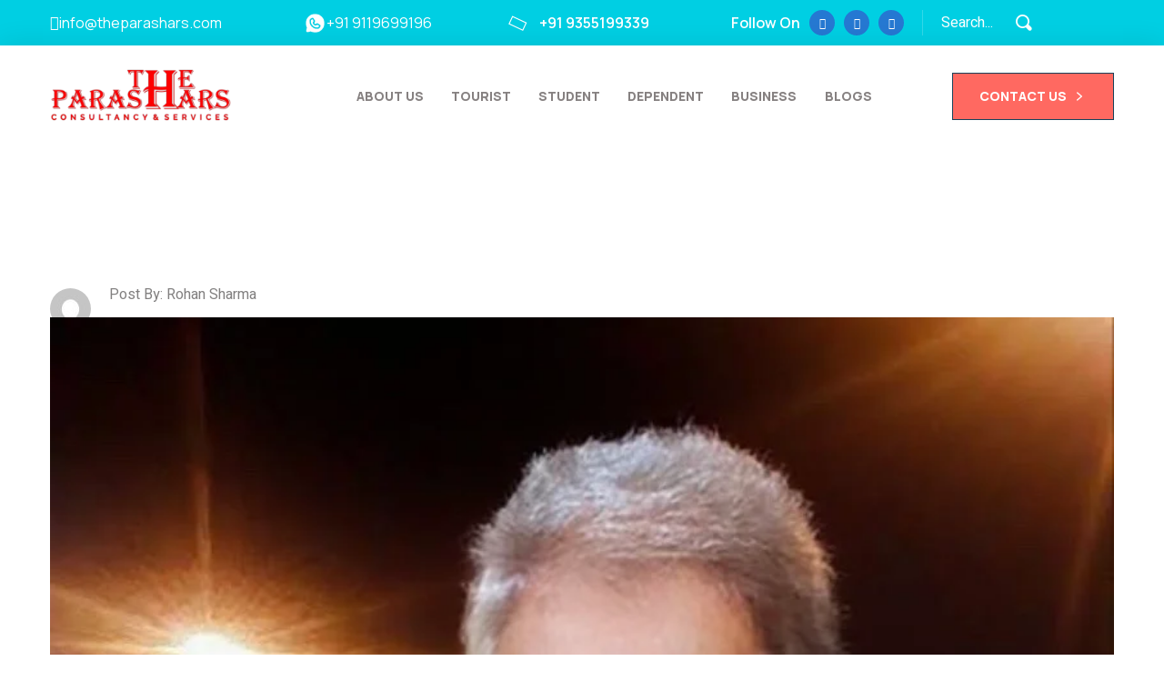

--- FILE ---
content_type: text/html; charset=UTF-8
request_url: https://theparashars.com/testimonials/thank-you-immigo-18/
body_size: 17972
content:
<!DOCTYPE html>
<html lang="en-US" class="no-js no-svg">
<head>
	<meta charset="UTF-8">
	    		<link rel="shortcut icon" href="https://theparashars.com/wp-content/uploads/2023/07/favicon.png" type="image/x-icon">
		<link rel="icon" href="https://theparashars.com/wp-content/uploads/2023/07/favicon.png" type="image/x-icon">
	    	<!-- responsive meta -->
	<meta name="viewport" content="width=device-width, initial-scale=1">
	<!-- For IE -->
    <meta http-equiv="X-UA-Compatible" content="IE=edge">
    <meta name='robots' content='index, follow, max-image-preview:large, max-snippet:-1, max-video-preview:-1' />

	<!-- This site is optimized with the Yoast SEO plugin v24.5 - https://yoast.com/wordpress/plugins/seo/ -->
	<title>Very professional services. - The Parashars</title>
	<link rel="canonical" href="https://theparashars.com/testimonials/thank-you-immigo-18/" />
	<meta property="og:locale" content="en_US" />
	<meta property="og:type" content="article" />
	<meta property="og:title" content="Very professional services. - The Parashars" />
	<meta property="og:description" content="I was worried about obtaining a dependent visa for my child, but the team made it simple. They were patient and helpful throughout the process, promptly answering all my questions. Thanks to their assistance, my child can join me." />
	<meta property="og:url" content="https://theparashars.com/testimonials/thank-you-immigo-18/" />
	<meta property="og:site_name" content="The Parashars" />
	<meta property="article:modified_time" content="2023-08-04T03:17:58+00:00" />
	<meta property="og:image" content="https://theparashars.com/wp-content/uploads/2023/07/Amarpit-Pal.jpg" />
	<meta property="og:image:width" content="828" />
	<meta property="og:image:height" content="795" />
	<meta property="og:image:type" content="image/jpeg" />
	<meta name="twitter:card" content="summary_large_image" />
	<script type="application/ld+json" class="yoast-schema-graph">{"@context":"https://schema.org","@graph":[{"@type":"WebPage","@id":"https://theparashars.com/testimonials/thank-you-immigo-18/","url":"https://theparashars.com/testimonials/thank-you-immigo-18/","name":"Very professional services. - The Parashars","isPartOf":{"@id":"https://theparashars.com/#website"},"primaryImageOfPage":{"@id":"https://theparashars.com/testimonials/thank-you-immigo-18/#primaryimage"},"image":{"@id":"https://theparashars.com/testimonials/thank-you-immigo-18/#primaryimage"},"thumbnailUrl":"https://theparashars.com/wp-content/uploads/2023/07/Amarpit-Pal.jpg","datePublished":"2023-07-25T06:44:05+00:00","dateModified":"2023-08-04T03:17:58+00:00","breadcrumb":{"@id":"https://theparashars.com/testimonials/thank-you-immigo-18/#breadcrumb"},"inLanguage":"en-US","potentialAction":[{"@type":"ReadAction","target":["https://theparashars.com/testimonials/thank-you-immigo-18/"]}]},{"@type":"ImageObject","inLanguage":"en-US","@id":"https://theparashars.com/testimonials/thank-you-immigo-18/#primaryimage","url":"https://theparashars.com/wp-content/uploads/2023/07/Amarpit-Pal.jpg","contentUrl":"https://theparashars.com/wp-content/uploads/2023/07/Amarpit-Pal.jpg","width":828,"height":795},{"@type":"BreadcrumbList","@id":"https://theparashars.com/testimonials/thank-you-immigo-18/#breadcrumb","itemListElement":[{"@type":"ListItem","position":1,"name":"Home","item":"https://theparashars.com/"},{"@type":"ListItem","position":2,"name":"Very professional services."}]},{"@type":"WebSite","@id":"https://theparashars.com/#website","url":"https://theparashars.com/","name":"The Parashars","description":"Visa Consultancy &amp; Services","publisher":{"@id":"https://theparashars.com/#organization"},"potentialAction":[{"@type":"SearchAction","target":{"@type":"EntryPoint","urlTemplate":"https://theparashars.com/?s={search_term_string}"},"query-input":{"@type":"PropertyValueSpecification","valueRequired":true,"valueName":"search_term_string"}}],"inLanguage":"en-US"},{"@type":"Organization","@id":"https://theparashars.com/#organization","name":"The Parashars","url":"https://theparashars.com/","logo":{"@type":"ImageObject","inLanguage":"en-US","@id":"https://theparashars.com/#/schema/logo/image/","url":"https://theparashars.com/wp-content/uploads/2023/07/pararhars-logo-12222.svg","contentUrl":"https://theparashars.com/wp-content/uploads/2023/07/pararhars-logo-12222.svg","width":411,"height":102,"caption":"The Parashars"},"image":{"@id":"https://theparashars.com/#/schema/logo/image/"}}]}</script>
	<!-- / Yoast SEO plugin. -->


<link rel='dns-prefetch' href='//fonts.googleapis.com' />
<link rel='dns-prefetch' href='//www.googletagmanager.com' />
<link rel="alternate" type="application/rss+xml" title="The Parashars &raquo; Feed" href="https://theparashars.com/feed/" />
<link rel="alternate" type="application/rss+xml" title="The Parashars &raquo; Comments Feed" href="https://theparashars.com/comments/feed/" />
<link rel="alternate" title="oEmbed (JSON)" type="application/json+oembed" href="https://theparashars.com/wp-json/oembed/1.0/embed?url=https%3A%2F%2Ftheparashars.com%2Ftestimonials%2Fthank-you-immigo-18%2F" />
<link rel="alternate" title="oEmbed (XML)" type="text/xml+oembed" href="https://theparashars.com/wp-json/oembed/1.0/embed?url=https%3A%2F%2Ftheparashars.com%2Ftestimonials%2Fthank-you-immigo-18%2F&#038;format=xml" />
<style id='wp-img-auto-sizes-contain-inline-css' type='text/css'>
img:is([sizes=auto i],[sizes^="auto," i]){contain-intrinsic-size:3000px 1500px}
/*# sourceURL=wp-img-auto-sizes-contain-inline-css */
</style>
<style id='wp-emoji-styles-inline-css' type='text/css'>

	img.wp-smiley, img.emoji {
		display: inline !important;
		border: none !important;
		box-shadow: none !important;
		height: 1em !important;
		width: 1em !important;
		margin: 0 0.07em !important;
		vertical-align: -0.1em !important;
		background: none !important;
		padding: 0 !important;
	}
/*# sourceURL=wp-emoji-styles-inline-css */
</style>
<link rel='stylesheet' id='wp-block-library-css' href='https://theparashars.com/wp-includes/css/dist/block-library/style.min.css?ver=6.9' type='text/css' media='all' />
<style id='global-styles-inline-css' type='text/css'>
:root{--wp--preset--aspect-ratio--square: 1;--wp--preset--aspect-ratio--4-3: 4/3;--wp--preset--aspect-ratio--3-4: 3/4;--wp--preset--aspect-ratio--3-2: 3/2;--wp--preset--aspect-ratio--2-3: 2/3;--wp--preset--aspect-ratio--16-9: 16/9;--wp--preset--aspect-ratio--9-16: 9/16;--wp--preset--color--black: #000000;--wp--preset--color--cyan-bluish-gray: #abb8c3;--wp--preset--color--white: #ffffff;--wp--preset--color--pale-pink: #f78da7;--wp--preset--color--vivid-red: #cf2e2e;--wp--preset--color--luminous-vivid-orange: #ff6900;--wp--preset--color--luminous-vivid-amber: #fcb900;--wp--preset--color--light-green-cyan: #7bdcb5;--wp--preset--color--vivid-green-cyan: #00d084;--wp--preset--color--pale-cyan-blue: #8ed1fc;--wp--preset--color--vivid-cyan-blue: #0693e3;--wp--preset--color--vivid-purple: #9b51e0;--wp--preset--color--strong-yellow: #f7bd00;--wp--preset--color--strong-white: #fff;--wp--preset--color--light-black: #242424;--wp--preset--color--very-light-gray: #797979;--wp--preset--color--very-dark-black: #000000;--wp--preset--gradient--vivid-cyan-blue-to-vivid-purple: linear-gradient(135deg,rgb(6,147,227) 0%,rgb(155,81,224) 100%);--wp--preset--gradient--light-green-cyan-to-vivid-green-cyan: linear-gradient(135deg,rgb(122,220,180) 0%,rgb(0,208,130) 100%);--wp--preset--gradient--luminous-vivid-amber-to-luminous-vivid-orange: linear-gradient(135deg,rgb(252,185,0) 0%,rgb(255,105,0) 100%);--wp--preset--gradient--luminous-vivid-orange-to-vivid-red: linear-gradient(135deg,rgb(255,105,0) 0%,rgb(207,46,46) 100%);--wp--preset--gradient--very-light-gray-to-cyan-bluish-gray: linear-gradient(135deg,rgb(238,238,238) 0%,rgb(169,184,195) 100%);--wp--preset--gradient--cool-to-warm-spectrum: linear-gradient(135deg,rgb(74,234,220) 0%,rgb(151,120,209) 20%,rgb(207,42,186) 40%,rgb(238,44,130) 60%,rgb(251,105,98) 80%,rgb(254,248,76) 100%);--wp--preset--gradient--blush-light-purple: linear-gradient(135deg,rgb(255,206,236) 0%,rgb(152,150,240) 100%);--wp--preset--gradient--blush-bordeaux: linear-gradient(135deg,rgb(254,205,165) 0%,rgb(254,45,45) 50%,rgb(107,0,62) 100%);--wp--preset--gradient--luminous-dusk: linear-gradient(135deg,rgb(255,203,112) 0%,rgb(199,81,192) 50%,rgb(65,88,208) 100%);--wp--preset--gradient--pale-ocean: linear-gradient(135deg,rgb(255,245,203) 0%,rgb(182,227,212) 50%,rgb(51,167,181) 100%);--wp--preset--gradient--electric-grass: linear-gradient(135deg,rgb(202,248,128) 0%,rgb(113,206,126) 100%);--wp--preset--gradient--midnight: linear-gradient(135deg,rgb(2,3,129) 0%,rgb(40,116,252) 100%);--wp--preset--font-size--small: 10px;--wp--preset--font-size--medium: 20px;--wp--preset--font-size--large: 24px;--wp--preset--font-size--x-large: 42px;--wp--preset--font-size--normal: 15px;--wp--preset--font-size--huge: 36px;--wp--preset--spacing--20: 0.44rem;--wp--preset--spacing--30: 0.67rem;--wp--preset--spacing--40: 1rem;--wp--preset--spacing--50: 1.5rem;--wp--preset--spacing--60: 2.25rem;--wp--preset--spacing--70: 3.38rem;--wp--preset--spacing--80: 5.06rem;--wp--preset--shadow--natural: 6px 6px 9px rgba(0, 0, 0, 0.2);--wp--preset--shadow--deep: 12px 12px 50px rgba(0, 0, 0, 0.4);--wp--preset--shadow--sharp: 6px 6px 0px rgba(0, 0, 0, 0.2);--wp--preset--shadow--outlined: 6px 6px 0px -3px rgb(255, 255, 255), 6px 6px rgb(0, 0, 0);--wp--preset--shadow--crisp: 6px 6px 0px rgb(0, 0, 0);}:where(.is-layout-flex){gap: 0.5em;}:where(.is-layout-grid){gap: 0.5em;}body .is-layout-flex{display: flex;}.is-layout-flex{flex-wrap: wrap;align-items: center;}.is-layout-flex > :is(*, div){margin: 0;}body .is-layout-grid{display: grid;}.is-layout-grid > :is(*, div){margin: 0;}:where(.wp-block-columns.is-layout-flex){gap: 2em;}:where(.wp-block-columns.is-layout-grid){gap: 2em;}:where(.wp-block-post-template.is-layout-flex){gap: 1.25em;}:where(.wp-block-post-template.is-layout-grid){gap: 1.25em;}.has-black-color{color: var(--wp--preset--color--black) !important;}.has-cyan-bluish-gray-color{color: var(--wp--preset--color--cyan-bluish-gray) !important;}.has-white-color{color: var(--wp--preset--color--white) !important;}.has-pale-pink-color{color: var(--wp--preset--color--pale-pink) !important;}.has-vivid-red-color{color: var(--wp--preset--color--vivid-red) !important;}.has-luminous-vivid-orange-color{color: var(--wp--preset--color--luminous-vivid-orange) !important;}.has-luminous-vivid-amber-color{color: var(--wp--preset--color--luminous-vivid-amber) !important;}.has-light-green-cyan-color{color: var(--wp--preset--color--light-green-cyan) !important;}.has-vivid-green-cyan-color{color: var(--wp--preset--color--vivid-green-cyan) !important;}.has-pale-cyan-blue-color{color: var(--wp--preset--color--pale-cyan-blue) !important;}.has-vivid-cyan-blue-color{color: var(--wp--preset--color--vivid-cyan-blue) !important;}.has-vivid-purple-color{color: var(--wp--preset--color--vivid-purple) !important;}.has-black-background-color{background-color: var(--wp--preset--color--black) !important;}.has-cyan-bluish-gray-background-color{background-color: var(--wp--preset--color--cyan-bluish-gray) !important;}.has-white-background-color{background-color: var(--wp--preset--color--white) !important;}.has-pale-pink-background-color{background-color: var(--wp--preset--color--pale-pink) !important;}.has-vivid-red-background-color{background-color: var(--wp--preset--color--vivid-red) !important;}.has-luminous-vivid-orange-background-color{background-color: var(--wp--preset--color--luminous-vivid-orange) !important;}.has-luminous-vivid-amber-background-color{background-color: var(--wp--preset--color--luminous-vivid-amber) !important;}.has-light-green-cyan-background-color{background-color: var(--wp--preset--color--light-green-cyan) !important;}.has-vivid-green-cyan-background-color{background-color: var(--wp--preset--color--vivid-green-cyan) !important;}.has-pale-cyan-blue-background-color{background-color: var(--wp--preset--color--pale-cyan-blue) !important;}.has-vivid-cyan-blue-background-color{background-color: var(--wp--preset--color--vivid-cyan-blue) !important;}.has-vivid-purple-background-color{background-color: var(--wp--preset--color--vivid-purple) !important;}.has-black-border-color{border-color: var(--wp--preset--color--black) !important;}.has-cyan-bluish-gray-border-color{border-color: var(--wp--preset--color--cyan-bluish-gray) !important;}.has-white-border-color{border-color: var(--wp--preset--color--white) !important;}.has-pale-pink-border-color{border-color: var(--wp--preset--color--pale-pink) !important;}.has-vivid-red-border-color{border-color: var(--wp--preset--color--vivid-red) !important;}.has-luminous-vivid-orange-border-color{border-color: var(--wp--preset--color--luminous-vivid-orange) !important;}.has-luminous-vivid-amber-border-color{border-color: var(--wp--preset--color--luminous-vivid-amber) !important;}.has-light-green-cyan-border-color{border-color: var(--wp--preset--color--light-green-cyan) !important;}.has-vivid-green-cyan-border-color{border-color: var(--wp--preset--color--vivid-green-cyan) !important;}.has-pale-cyan-blue-border-color{border-color: var(--wp--preset--color--pale-cyan-blue) !important;}.has-vivid-cyan-blue-border-color{border-color: var(--wp--preset--color--vivid-cyan-blue) !important;}.has-vivid-purple-border-color{border-color: var(--wp--preset--color--vivid-purple) !important;}.has-vivid-cyan-blue-to-vivid-purple-gradient-background{background: var(--wp--preset--gradient--vivid-cyan-blue-to-vivid-purple) !important;}.has-light-green-cyan-to-vivid-green-cyan-gradient-background{background: var(--wp--preset--gradient--light-green-cyan-to-vivid-green-cyan) !important;}.has-luminous-vivid-amber-to-luminous-vivid-orange-gradient-background{background: var(--wp--preset--gradient--luminous-vivid-amber-to-luminous-vivid-orange) !important;}.has-luminous-vivid-orange-to-vivid-red-gradient-background{background: var(--wp--preset--gradient--luminous-vivid-orange-to-vivid-red) !important;}.has-very-light-gray-to-cyan-bluish-gray-gradient-background{background: var(--wp--preset--gradient--very-light-gray-to-cyan-bluish-gray) !important;}.has-cool-to-warm-spectrum-gradient-background{background: var(--wp--preset--gradient--cool-to-warm-spectrum) !important;}.has-blush-light-purple-gradient-background{background: var(--wp--preset--gradient--blush-light-purple) !important;}.has-blush-bordeaux-gradient-background{background: var(--wp--preset--gradient--blush-bordeaux) !important;}.has-luminous-dusk-gradient-background{background: var(--wp--preset--gradient--luminous-dusk) !important;}.has-pale-ocean-gradient-background{background: var(--wp--preset--gradient--pale-ocean) !important;}.has-electric-grass-gradient-background{background: var(--wp--preset--gradient--electric-grass) !important;}.has-midnight-gradient-background{background: var(--wp--preset--gradient--midnight) !important;}.has-small-font-size{font-size: var(--wp--preset--font-size--small) !important;}.has-medium-font-size{font-size: var(--wp--preset--font-size--medium) !important;}.has-large-font-size{font-size: var(--wp--preset--font-size--large) !important;}.has-x-large-font-size{font-size: var(--wp--preset--font-size--x-large) !important;}
/*# sourceURL=global-styles-inline-css */
</style>

<style id='classic-theme-styles-inline-css' type='text/css'>
/*! This file is auto-generated */
.wp-block-button__link{color:#fff;background-color:#32373c;border-radius:9999px;box-shadow:none;text-decoration:none;padding:calc(.667em + 2px) calc(1.333em + 2px);font-size:1.125em}.wp-block-file__button{background:#32373c;color:#fff;text-decoration:none}
/*# sourceURL=/wp-includes/css/classic-themes.min.css */
</style>
<link rel='stylesheet' id='contact-form-7-css' href='https://theparashars.com/wp-content/plugins/contact-form-7/includes/css/styles.css?ver=6.0.4' type='text/css' media='all' />
<link rel='stylesheet' id='dashicons-css' href='https://theparashars.com/wp-includes/css/dashicons.min.css?ver=6.9' type='text/css' media='all' />
<link rel='stylesheet' id='immigo-minified-style-css' href='https://theparashars.com/wp-content/themes/immigo/style.css?ver=6.9' type='text/css' media='all' />
<link rel='stylesheet' id='immigo-font-awesome-css' href='https://theparashars.com/wp-content/themes/immigo/assets/css/font-awesome-all.css?ver=6.9' type='text/css' media='all' />
<link rel='stylesheet' id='flaticon-css' href='https://theparashars.com/wp-content/themes/immigo/assets/css/flaticon.css?ver=6.9' type='text/css' media='all' />
<link rel='stylesheet' id='owl-css' href='https://theparashars.com/wp-content/themes/immigo/assets/css/owl.css?ver=6.9' type='text/css' media='all' />
<link rel='stylesheet' id='bootstrap-css' href='https://theparashars.com/wp-content/themes/immigo/assets/css/bootstrap.css?ver=6.9' type='text/css' media='all' />
<link rel='stylesheet' id='jquery-fancybox-min-css' href='https://theparashars.com/wp-content/themes/immigo/assets/css/jquery.fancybox.min.css?ver=6.9' type='text/css' media='all' />
<link rel='stylesheet' id='animate-css' href='https://theparashars.com/wp-content/themes/immigo/assets/css/animate.css?ver=6.9' type='text/css' media='all' />
<link rel='stylesheet' id='nice-select-css' href='https://theparashars.com/wp-content/themes/immigo/assets/css/nice-select.css?ver=6.9' type='text/css' media='all' />
<link rel='stylesheet' id='immigo-rtl-css' href='https://theparashars.com/wp-content/themes/immigo/assets/css/rtl.css?ver=6.9' type='text/css' media='all' />
<link rel='stylesheet' id='immigo-main-css' href='https://theparashars.com/wp-content/themes/immigo-child/style.css?ver=6.9' type='text/css' media='all' />
<link rel='stylesheet' id='immigo-color-css' href='https://theparashars.com/wp-content/themes/immigo/assets/css/color.css?ver=6.9' type='text/css' media='all' />
<link rel='stylesheet' id='immigo-main-style-css' href='https://theparashars.com/wp-content/themes/immigo/assets/css/style.css?ver=6.9' type='text/css' media='all' />
<link rel='stylesheet' id='immigo-custom-css' href='https://theparashars.com/wp-content/themes/immigo/assets/css/custom.css?ver=6.9' type='text/css' media='all' />
<link rel='stylesheet' id='immigo-responsive-css' href='https://theparashars.com/wp-content/themes/immigo/assets/css/responsive.css?ver=6.9' type='text/css' media='all' />
<link rel='stylesheet' id='immigo-main-color-scheme-css' href='https://theparashars.com/wp-content/themes/immigo/assets/css/color.php?main_color=ff6961&#038;second_color=00cfe3&#038;ver=6.9' type='text/css' media='all' />
<link rel='stylesheet' id='immigo-color-settings-css' href='https://theparashars.com/wp-content/themes/immigo/assets/css/color-switcher-design.css?ver=6.9' type='text/css' media='all' />
<link rel='stylesheet' id='immigo-theme-fonts-css' href='https://fonts.googleapis.com/css?family=Manrope%3A300%2C400%2C500%2C600%2C700%2C800%26display%3Dswap%7CHeebo%3A300%2C400%2C500%2C600%2C700%2C800%2C900%26display%3Dswap&#038;subset=latin%2Clatin-ext' type='text/css' media='all' />
<link rel='stylesheet' id='ekit-widget-styles-css' href='https://theparashars.com/wp-content/plugins/elementskit-lite/widgets/init/assets/css/widget-styles.css?ver=3.4.4' type='text/css' media='all' />
<link rel='stylesheet' id='ekit-responsive-css' href='https://theparashars.com/wp-content/plugins/elementskit-lite/widgets/init/assets/css/responsive.css?ver=3.4.4' type='text/css' media='all' />
<script type="text/javascript" id="jquery-core-js-extra">
/* <![CDATA[ */
var immigo_data = {"ajaxurl":"https://theparashars.com/wp-admin/admin-ajax.php","nonce":"37dc4af9cc"};
//# sourceURL=jquery-core-js-extra
/* ]]> */
</script>
<script type="text/javascript" src="https://theparashars.com/wp-includes/js/jquery/jquery.min.js?ver=3.7.1" id="jquery-core-js"></script>
<script type="text/javascript" src="https://theparashars.com/wp-includes/js/jquery/jquery-migrate.min.js?ver=3.4.1" id="jquery-migrate-js"></script>
<link rel="https://api.w.org/" href="https://theparashars.com/wp-json/" /><link rel="EditURI" type="application/rsd+xml" title="RSD" href="https://theparashars.com/xmlrpc.php?rsd" />
<meta name="generator" content="WordPress 6.9" />
<link rel='shortlink' href='https://theparashars.com/?p=6578' />
<meta name="generator" content="Site Kit by Google 1.146.0" /><!-- Google tag (gtag.js) -->
<script async src="https://www.googletagmanager.com/gtag/js?id=G-SKK7LLD2FX"></script>
<script>
  window.dataLayer = window.dataLayer || [];
  function gtag(){dataLayer.push(arguments);}
  gtag('js', new Date());

  gtag('config', 'G-SKK7LLD2FX');
	gtag('config', 'G-YNS381VD8C');
</script>
<meta name="generator" content="Elementor 3.27.6; features: additional_custom_breakpoints; settings: css_print_method-internal, google_font-enabled, font_display-swap">
			<style>
				.e-con.e-parent:nth-of-type(n+4):not(.e-lazyloaded):not(.e-no-lazyload),
				.e-con.e-parent:nth-of-type(n+4):not(.e-lazyloaded):not(.e-no-lazyload) * {
					background-image: none !important;
				}
				@media screen and (max-height: 1024px) {
					.e-con.e-parent:nth-of-type(n+3):not(.e-lazyloaded):not(.e-no-lazyload),
					.e-con.e-parent:nth-of-type(n+3):not(.e-lazyloaded):not(.e-no-lazyload) * {
						background-image: none !important;
					}
				}
				@media screen and (max-height: 640px) {
					.e-con.e-parent:nth-of-type(n+2):not(.e-lazyloaded):not(.e-no-lazyload),
					.e-con.e-parent:nth-of-type(n+2):not(.e-lazyloaded):not(.e-no-lazyload) * {
						background-image: none !important;
					}
				}
			</style>
			<style type="text/css" id="custom-background-css">
body.custom-background { background-color: #ffffff; }
</style>
			<style type="text/css" id="wp-custom-css">
			html{
	overflow-x: hidden!important;
}
body {
    overflow-x: hidden!important;
}

.home-faq .faq-page-section{padding:0px;}
.home-faq .col-lg-8{width:100%; max-width:100% !important; flex:100%; }
.contact-with-us .callback-section .bg-layer{width:100%;     background-position: top;}
.contact-with-us .callback-section .col-lg-6.content-column{max-width:70%; flex:0 0 70%; margin:auto;}
.footer-contact a{color:#fff; font-size:16px;}
.footer-contact i{color:#fff;}
.footer-contact i::before{margin-top:5px;     position: relative;
 float: left; margin-right: 15px;
}
.footer-contact p{margin-bottom:15px;}
.social-icon .fab{font-size:20px;}
.footer-links .elementor-nav-menu--dropdown{display:none;}
.visa-overview .content-three, .visa-overview .content-four{display:none;}
.world-class-coaching .col-lg-6.content-column{max-width:100%; flex:0 0 100%; }
.world-class-coaching .about-style-four{padding:0px;}
.visa-overview .visa-details{padding:0px 0px 0px 0px;}
.reason-for-choose .chooseus-style-two{overflow:hidden; margin-top:80px;}
.team-block a{pointer-events: none;!important;}
.chooseus-section .chooseus-block {margin-bottom:30px !important;}
.chooseus-section .chooseus-block h4{height:50px;}
.Client-Requires .service-style-three .inner-container{ margin-top:0px;}
.Client-Requires .service-block-three .inner-box .image-box .image img{max-height:60px !important; width:auto; margin:5px auto;}
.Client-Requires .service-block-three .inner-box .image-box .image-column{ max-width: 100%;
    flex: none;}
.Client-Requires.process-section{padding:0px; margin:0px;}
.Client-Requires.process-section .service-block-three .inner-box .image-box .image-column:first-child{padding-top:20px;}
.Client-Requires.process-section .service-block-three .inner-box .image-box .image-column:first-child .image{ position: relative; display: inline-block; width: 120px; height: 120px;text-align: center; background: #fff; border: 2px solid #fff; border-radius: 50%; box-shadow: 0px 0px 50px 0px rgba(0, 0, 0, 0.12); transition: all 500ms ease; margin: 0px auto 30px auto;
}
.Client-Requires.process-section .service-block-three .inner-box .image-box .image-column:first-child .image img{margin-top:27px;}
.Client-Requires.process-section .service-block-three .inner-box .image-box .image-column:last-child .image img{ width:25px;}
.btn-row-two{ --flex-direction:none;}
.elementor-element-74896c44 .owl-stage-outer .owl-stage{ display: table;}
.elementor-element-74896c44 .owl-stage-outer .owl-item{display: table-cell; }
.visa-block-one .inner-box .lower-content .text{min-height:370px;}
.service-block-two .inner-box .content-box .upper p{min-height:90px;}
.contact-area textarea{position: relative; display: block;  width: 100%; border: 1px solid #ebecec; padding: 10px 20px; font-size: 16px;  color: #828080;  transition: all 500ms ease; height:100px;}

@media (max-width: 680px) {
.wa__btn_popup .wa__btn_popup_icon{width:40px; height:40px;}
.wa__btn_popup_txt{width:95px !important; top: -30px !important; left: 0px !important; display:none !important;}
.wa__btn_popup{left: 15px !important; right: inherit !important;}
.wa__popup_chat_box.wa__pending.wa__active.wa__lauch{ left:15px !important;}

}
.jMNjgTTxiN2NuOMhjVxNUQTg2YwUM0M{
	display: none !important;
}

.header-style-two .header-lower .outer-box {
    position: absolute;
    left: 0px;
    top: 0px;
    right: 0px;
    width: 100%;
    background: rgb(249 249 249 / 90%);
}
.header-style-two .main-menu .navigation > li > a {
    color: #000000;
    padding: 32px 0px;
}
.main-menu .navigation > li:last-child a {
    border: 1px solid #fff;
    background: #ff6962 !important;
    color: #fff !important;
}
.header-style-two .sticky-header {
    background: #ffffff !important;
}
.header-top-two {
    background: #00cfe3 !important;
	padding: 11px 0px;}

.sticky-header {
    position: absolute!important;
}
	
.countries-block-two .inner-box .inner .flag {
    position: absolute;
    left: 16px;
    top: 17px;
    width: 70px;
    height: 70px;
    border-radius: 50%;
    border: 2px solid #fff;
    box-shadow: 0px 0px 30px 0px rgba(0, 0, 0, 0.25);
}

.countries-block-two .inner-box .overlay-inner .flag {
    position: absolute;
    left: 16px;
    top: 17px;
    width: 70px;
    height: 70px;
    border-radius: 50%;
    border: 2px solid #fff;
    box-shadow: 0px 0px 30px 0px rgba(0, 0, 0, 0.25);
}
.color-palate {
    display: none!important;
}
@media (min-width:768px) {
.main-menu .navigation {
    margin: 0px;
 
	}
.header-middle .outer-container .logo-box {
    position: absolute;
    left: 0px;
    top: 63px;
    z-index: 2;
}
	.main-header .menu-right-content .support-box .image {
    position: absolute;
    left: 31px;
    top: 14px;
    width: 28px;
    height: 28px;
    border-radius: 50%;
}
	.main-header .menu-right-content .support-box {
    position: relative;
    padding: 14px 0px 3px 70px;
	}}
	.about-style-two .content-box {
    position: relative;
    display: block;
    background: #ff6962;
}
	.sec-title h6 {
    color: #00cfe3;
}
	.about-style-two .content-box .text p {
    color: #ffffff;
    margin-bottom: 11px;
}
.testimonial-style-two {
    position: relative;
    padding: 1px 0px 30px 0px;
}

.testimonial-style-two .testimonial-content p{
  font-size: 20px;
  line-height: 34px;
  color: rgb(255 255 255);
  margin-bottom: 22px;
}
span.designation{color: rgb(255 255 255);}

.flaticon-star:before {
    content: "\f109";
    color: #ffda00;
}

.testimonial-style-two {
   background: #ff6962 !important;
            }

@media (max-width:767px) {
.main-header .menu-right-content .support-box h5 a {
    font-size: 14px;
}
	
.main-header .menu-right-content .support-box .image {
    position: absolute;
    left: 26px;
    top: 3px;
    width: 28px;
    height: 28px;
    border-radius: 50%;
	}}

	@media only screen and (max-width: 399px) {
    .menu-area .mobile-nav-toggler {
        padding: 0px 10px 10px 0;
    }
		.contact-with-us .callback-section .col-lg-6.content-column {
    max-width: 100%;
    flex: 0 0 100%;
    margin: auto;
}

.header-style-three .header-lower .outer-box{background:#ff6962;}
}
@media only screen and (max-width: 1599px) {
    .header-top .social-links {
        display: block;
    }
}

@media only screen and (max-width: 1599px) {
    .header-middle {
        padding-left: 30px;
        margin-top: -50px;
        padding-bottom: 1px;
    }
}
@media (min-width: 768px) {
    .main-menu .navigation {
        margin: 0px;
    }
}
i.flaticon-headphones {
    display: none;
}
header.main-header.header-style-three {
    background: #ff6962;
}

@media only screen and (max-width: 1599px) {
    .header-style-three .header-lower .menu-right-content .search-inner {
        display: block;
    }
}
.header-style-three .header-lower .outer-box {
    position: absolute;
    left: 0px;
    top: 0px;
    width: 100%;
    background: #fffdfd;
    padding: 0px 50px;
    box-shadow: none;
}
.header-style-three .header-lower .main-menu .navigation > li > a {
    color: #0c0b0b;
    padding-top: 39px;
}
.header-style-three .header-lower .menu-right-content .search-inner .form-group button {
    position: absolute;
    top: 14px;
    right: 20px;
    font-size: 20px;
    color: #000000;
    background: transparent;
}
.header-style-three .header-lower .menu-right-content .search-inner .form-group input[type='search'] {
    position: relative;
    display: block;
    width: 100%;
    height: 50px;
   
    font-size: 16px;
    color: #020202;
    padding: 10px 50px 10px 20px;
    background: #fafafa00;
    transition: all 500ms ease;
}

.header-style-three .header-lower .menu-right-content .theme-btn {
    background: #ff6962;
}
.header-top-three .support-box p a:hover {
    text-decoration: none;
}
.sec-title h6 {
    color: #00cfe3;
}
.sec-title h6:before {
    background-color: #00cfe3;
}
h1, h2, h3, h4, h5, h6 {
    position: relative;
    font-family: 'Manrope', sans-serif;
    font-weight: 400;
    color: #ff6962;
    margin: 0px;
    transition: all 500ms ease;
}
.service-section {
    position: relative;
    padding: 30px 0px 30px 0px;
}
.about-style-two {
    position: relative;
    padding: 0px;
}
.statistics-section {
    position: relative;
    padding: 30px 0px 30px 0px;
}

.countries-style-two .tab-btns li {	color: #101010;}
p {
	color: #333030;}
.footer-top-three {
	background: #000000;}

.about-style-two .content-box {
    position: relative;
    display: block;
    background: #ff6962;
    opacity: 0.7;
}
#section-visa h5,h4 {
    color: #00cfe3;
}
.progress-box .bar-inner {
    background-color: #00cfe3;
}
.accordion-box .block .acc-btn h5 {
    color: #00cfe3;
    font-size: 18px;
    line-height: 28px;
    font-weight: 700;
}
.header-top-two {
    background: #00cfe3 !important;
    padding: 11px 0px;
}
.about-style-two .content-box {
     padding: 52px 40px 50px 40px;
    margin-left: 146px;
    margin-right: 34px;
}
.top-inner.clearfix a h6 {
    color: #fff;
}
.chooseus-style-two .image-layer {
    position: absolute;
    left: 0px;
    bottom: 0px;
    top: 0px;
}
.banner-style-two .pattern-layer {
     transform: rotate(29deg);
    transform: rotate(23deg) translateX(323px);
}
.main-menu .navigation > li:last-child a {
    border: 1px solid #fff;
    background: #ffff !important;
    color: #fff !important;
   
}
.main-menu .navigation > li:last-child a {
    padding: 8px 10px !important;
    line-height: 15px;
    border: px solid #007bff;
    border-radius: 0x;
    margin-top: 21px;
    font-size:14px!important;
    width: auto!important;
    background: #ffffff;
    transition: all 500ms ease;
	 padding: 17.5px 0px!important;
}
.about-style-two .outer-container {
    position: relative;
    padding: 0px 0px 0px 0px!important;
}
.about-style-two .content-box {
    padding: 52px 40px 50px 40px;
    margin-left: 146px;
    margin-right: 29px;
}

.inner-box {
    margin-top: 40px;
}


div#simple-chat-button--container {
    display: none;
}
.header-style-two .logo-box .logo img {
    height: 65px;
}
.header-style-two .header-lower .outer-box {
    background: rgb(255 255 255 / 90%)!important;
}
.header-style-two .main-menu .navigation>li>a {
    color: #0a0a0a!important;
    padding: 32px 0;
}
.sec-title h6 {
    color: #00cfe3!important;
}
.chooseus-style-two .content-box {
    position: relative;
    display: block;
    background: #fff;
    padding: 102px 0px 42px 100px!important;
}
.sec-title h6:before {
    background-color: #00cfe3;
}
.chooseus-style-two .content-box {
    position: relative;
    display: block;
    background: #fefefe;
   padding: 30px 0px 115px 100px !important;
    margin-top: 0px;
}
.content-box .sec-title h6 {
    color: #fff!important;
}

.visa-block-one .inner-box {
    width: 118%;
    position: relative;
    display: block;
    background: #fff;
    box-shadow: 0px 3px 2px 0px rgba(0, 0, 0, 0.15);
}
.header-top-two .social-links li:nth-child(2) a {
    background: #2578d2;
}
.header-top-two .social-links li:nth-child(3) a {
    background: #2578d2;
}
.header-top-two .social-links li:last-child a{
    background: #2578d2;
}
.footer-style-three .logo-widget .text h2 {
    position: relative;
    display: block;
    font-size: 30px;
    line-height: 40px;
    color: #ff6962;
    font-weight: 700;
    margin-bottom: 15px;
}
.footer-style-three .contact-widget h4 {
   	color: #ff6962;}
.footer-style-three .text h6 a {
    color: #00cee3;
}
.footer-style-three .logo-widget .links-list li a {
       color: #00cee3!important;
}
.footer-top-three:before {
    background: #01061d!important;
       opacity: 1!important;
}
.footer-top-three{ background: #01061d!important;}
.footer-style-three .contact-widget .subscribe-box .form-group button {
       background: #ff6962;
   
}
.footer-style-three .contact-widget .subscribe-box .form-group input[type='email'] {
    position: relative;
    display: block;
    width: 100%;
    height: 64px;
    border: 1px solid #ff6962;
    font-size: 16px;
    color: #ff6962;
    padding: 10px 60px 10px 55px;
    background: transparent;
    transition: all 500ms ease;
}
.footer-style-three .contact-widget .subscribe-box .form-group .icon {
    position: absolute;
    left: 30px;
    top: 20px;
    font-size: 16px;
    color: #ff6962;
    z-index: 1;
}
.footer-style-three .contact-widget .social-links li a {
    color: #ff6962;
    border: 2px solid #ff6962;
    border-radius: 50%;
}
.footer-style-three .footer-bottom {
    background: #ff6962;
}
.footer-style-three .logo-widget .links-list li a:hover {
    color: #ff6962!important;
}
@media only screen and (max-width: 1200px) {
    .header-style-two .menu-area .mobile-nav-toggler .icon-bar {
        background: #ff6962!important;
    }
}
.menu-area .mobile-nav-toggler .icon-bar {
    position: relative;
	height: 3px!important;}


.elementor-2484 .elementor-element.elementor-element-68cc407 .elementor-heading-title {
    font-family: "Roboto", Sans-serif;
    font-size: 40px;
    font-weight: 800;
    color: #ff6962 !important;
}

.elementor-2484 .elementor-element.elementor-element-dcd3f46 .elementor-heading-title {
    font-family: var(--e-global-typography-84a159f-font-family), Sans-serif;
    font-size: var(--e-global-typography-84a159f-font-size);
    color: #ff6962 !important;
}

.elementor-2484 .elementor-element.elementor-element-5dcdb6d .elementor-heading-title {
    color: #00cfe3 !important;
}

.elementor-2484 .elementor-element.elementor-element-fa1218c .elementor-button {
    background-color: #61CE7000 !important;
    fill: #00cee3 !important;
    color: #00cee3 !important;
    border-style: solid;
    border-width: 2px 2px 2px 2px;
    border-color: #00cee3 !important;
    padding: 12px 33px 12px 33px;
}

.elementor-2484 .elementor-element.elementor-element-f27f62e {
    --divider-border-style: solid;
    --divider-color: #00cee3 !important;
}

.footer-top-three:before {
    background: #ffffff !important;
    opacity: 1 !important;
}


.footer-style-three .contact-widget .info-list li {
    position: relative;
    display: block;
    font-size: 16px;
    line-height: 26px;
    color: #00cee3 !important;
	margin-bottom: 5px;}

.footer-style-three .contact-widget .info-list li a {
    display: inline-block;
    color: #00cee3 !important;
}


.footer-style-three .text h6 {
    position: relative;
    display: none;
    font-size: 14px;
    line-height: 24px;
    font-weight: 800;
    color: #fff;
    text-transform: uppercase;
}

.header-style-two .main-menu .navigation>li>a {
    color: #868181 !important;
    padding: 32px 0;
}


		</style>
		<style type="text/css">/** Mega Menu CSS: fs **/</style>
</head>


<body class="wp-singular testimonials-template-default single single-testimonials postid-6578 custom-background wp-theme-immigo wp-child-theme-immigo-child menu-layer elementor-default elementor-kit-7"> 

    

<style>
    @media( max-width: 768px){
        .top-inner.clearfix h6,.search-inner {
            display: none
        } 
        
        .top-inner.clearfix .phone-box i {
            position: unset;
        }
        
        .top-inner.clearfix .phone-box {
            padding-left: unset;
            display: flex;
        }
    }
</style>

<div class="boxed_wrapper home-2">

	<!-- preloader -->
		<!-- preloader end -->

	<!-- main header -->
	<header class="main-header header-style-two">
		<!-- header-top -->
	   	   <div class="header-top-two">
			<div class="auto-container">
				<div class="top-inner clearfix" style="display: flex; justify-content: space-between; align-items: center">
				    <div>
    					 <a style="color: white;display: flex; gap: 10px; align-items: center" href="mailto: info@theparashars.com">
     					    <i class="fa fa-envelope" style="color: white"></i>
    					     <h6>info@theparashars.com</h6>
					     </a>
					</div>
					<div class="" style="display: flex;">
					     <a href="https://wa.me/+919119699196?text=Hello" target="_blank" style="color: white;display: flex; gap: 10px; ; align-items: center">
     					    <img src="/wp-content/uploads/whatsapp.png" height="25" width="25" />
					         <h6>+91 9119699196</h6>
					         </a>
					</div>
					<div class="pull-left">
						<div class="phone-box"><i style="color: white; transform: rotate(115deg)" class="fa fa-phone"></i><h6> <a href="tel: +91 9355199339"> +91 9355199339</a></h6></div>					</div>
					
					<div class="top-right pull-right">
												<ul class="social-links clearfix">
						<li><h6>Follow On</h6></li>
															<li><a href="https://www.facebook.com/p/The-Parashars-100066925504681/" style="color:"><i class="fab fa-facebook"></i></a></li>
															<li><a href="https://www.instagram.com/visabyparashars/" style="color:"><i class="fab fa-instagram"></i></a></li>
															<li><a href="https://www.linkedin.com/company/the-parashars/" style="color:"><i class="fab fa-linkedin"></i></a></li>
													</ul>
																		<div class="search-inner">
							
<!-- search-popup -->
<form action="https://theparashars.com/" method="post">
	<div class="form-group">
		<input type="search" name="s" value="" placeholder="Search..." required>
		<button type="submit"><i class="flaticon-loupe"></i></button>
	</div>
</form>
<!-- search-popup end -->						</div>
											</div>
				</div>
			</div>
		</div>
				<!-- header-lower -->
		<div class="header-lower">
			<div class="outer-box">
				<div class="auto-container">
					<div class="main-box">
						<div class="logo-box">
							<div class="bg-layer"></div>
							<figure class="logo"><a href="https://theparashars.com/" title="The Parashars"><img src="https://theparashars.com/wp-content/uploads/2024/10/new-logo-2-1.webp" alt="logo" style="" /></a></figure>
						</div>
						<div class="menu-area clearfix">
							<!--Mobile Navigation Toggler-->
							<div class="mobile-nav-toggler">
								<i class="icon-bar"></i>
								<i class="icon-bar"></i>
								<i class="icon-bar"></i>
							</div>
							<nav class="main-menu navbar-expand-md navbar-light">
								<div class="collapse navbar-collapse show clearfix" id="navbarSupportedContent">
									<ul class="navigation clearfix">
										<li id="menu-item-336" class="menu-item menu-item-type-post_type menu-item-object-page menu-item-336"><a title="About Us" href="https://theparashars.com/about-us/" class="hvr-underline-from-left1" data-scroll data-options="easing: easeOutQuart">About Us</a></li>
<li id="menu-item-2380" class="menu-item menu-item-type-post_type menu-item-object-page menu-item-2380"><a title="Tourist" href="https://theparashars.com/tourist-visa/" class="hvr-underline-from-left1" data-scroll data-options="easing: easeOutQuart">Tourist</a></li>
<li id="menu-item-2105" class="menu-item menu-item-type-post_type menu-item-object-page menu-item-2105"><a title="Student" href="https://theparashars.com/student-visa/" class="hvr-underline-from-left1" data-scroll data-options="easing: easeOutQuart">Student</a></li>
<li id="menu-item-2089" class="menu-item menu-item-type-post_type menu-item-object-page menu-item-2089"><a title="Dependent" href="https://theparashars.com/dependent-visa/" class="hvr-underline-from-left1" data-scroll data-options="easing: easeOutQuart">Dependent</a></li>
<li id="menu-item-2083" class="menu-item menu-item-type-post_type menu-item-object-page menu-item-2083"><a title="Business" href="https://theparashars.com/business-visa/" class="hvr-underline-from-left1" data-scroll data-options="easing: easeOutQuart">Business</a></li>
<li id="menu-item-10287" class="menu-item menu-item-type-post_type menu-item-object-page menu-item-10287"><a title="Blogs" href="https://theparashars.com/blog/" class="hvr-underline-from-left1" data-scroll data-options="easing: easeOutQuart">Blogs</a></li>
									</ul>
								</div>
							</nav>
						</div>
												<div class="menu-right-content">
																					<div class="btn-box">
								<a href="https://theparashars.com/contact/" class="theme-btn btn-one">Contact Us<i class="flaticon-next"></i></a>
							</div>
													</div>
											</div>
				</div>
			</div>
		</div>

		<!--sticky Header-->
		<div class="sticky-header">
			<div class="auto-container">
				<div class="outer-box">
					<div class="main-box">
						<div class="logo-box">
							<div class="bg-layer"></div>
							<figure class="logo"><a href="https://theparashars.com/" title="The Parashars"><img src="https://theparashars.com/wp-content/uploads/2024/10/new-logo-2-1.webp" alt="logo" style="" /></a></figure>
						</div>
						<div class="menu-area">
							<nav class="main-menu clearfix">
								<!--Keep This Empty / Menu will come through Javascript-->
							</nav>
						</div>
												<div class="menu-right-content">
																					<div class="btn-box">
								<a href="https://theparashars.com/contact/" class="theme-btn btn-one">Contact Us<i class="flaticon-next"></i></a>
							</div>
													</div>
											</div>
				</div>
			</div>
		</div>
	</header>
	<!-- main-header end -->

	<!-- Mobile Menu  -->
		<div class="mobile-menu">
		<div class="menu-backdrop"></div>
		<div class="close-btn"><i class="fas fa-times"></i></div>
		
		<nav class="menu-box">
			<div class="nav-logo"><a href="https://theparashars.com/" title="The Parashars"><img src="https://theparashars.com/wp-content/uploads/2024/10/new-logo-2-1.webp" alt="logo" style="" /></a></div>
			<div class="menu-outer"><!--Here Menu Will Come Automatically Via Javascript / Same Menu as in Header--></div>
						<div class="contact-info">
								<ul>
															<li><a href="mailto:info@theparashars.com">info@theparashars.com</a></li>				</ul>
			</div>
						<div class="social-links">
								<ul class="clearfix">
									</ul>
							</div>
		</nav>
	</div><!-- End Mobile Menu -->
		
	</div>
	
	
<!-- blog-details -->
<section class="sidebar-page-container">
	<div class="auto-container">
		<div class="row clearfix">
        	            <div class="content-side col-xs-12 col-sm-12 col-md-12">
            	
								<div class="blog-details-content">
					<div class="thm-unit-test">    
					      
						<div class="inner-box">
							<div class="content-one">
								<div class="author-box">
									<figure class="author-thumb"><img alt='' src='https://secure.gravatar.com/avatar/ad79db223fe1a48cdf6e65c9430a6443edd41002efce96a2ba5de48d15ba0ee3?s=45&#038;d=mm&#038;r=g' srcset='https://secure.gravatar.com/avatar/ad79db223fe1a48cdf6e65c9430a6443edd41002efce96a2ba5de48d15ba0ee3?s=90&#038;d=mm&#038;r=g 2x' class='avatar avatar-45 photo' height='45' width='45' decoding='async'/></figure>
																		<span>Post By: Rohan Sharma</span>
								</div>
																<figure class="image-box">
									<img width="828" height="795" src="https://theparashars.com/wp-content/uploads/2023/07/Amarpit-Pal.jpg" class="attachment-immigo_1170x440 size-immigo_1170x440 wp-post-image" alt="" decoding="async" srcset="https://theparashars.com/wp-content/uploads/2023/07/Amarpit-Pal.jpg 828w, https://theparashars.com/wp-content/uploads/2023/07/Amarpit-Pal-300x288.jpg 300w, https://theparashars.com/wp-content/uploads/2023/07/Amarpit-Pal-768x737.jpg 768w" sizes="(max-width: 828px) 100vw, 828px" />								</figure>
															</div>
							
							<div class="text">
								<p>I was worried about obtaining a dependent visa for my child, but the team made it simple. They were patient and helpful throughout the process, promptly answering all my questions. Thanks to their assistance, my child can join me. </p>
								<div class="clearfix"></div>
															</div>
							
						</div>
						
												<div class="post-share-option clearfix">
							
																					<div class="post-social pull-right">
								<h6>Share</h6>
								<ul class="social-list clearfix">
    
    
    
    
    
    
        
</ul>
							</div>
													</div>
												
						<div class="nav-btn">
														<div class="row clearfix">
								
																<div class="col-lg-6 col-md-6 col-sm-12 btn-column">
									<div class="single-btn prev-btn" style="background-image:url(https://theparashars.com/wp-content/uploads/2023/07/Ritu-Singh.jpg);">
										<div class="nav-info">
                                            <h6><a href="https://theparashars.com/testimonials/thank-you-immigo-17/"><i class="far fa-angle-left"></i>Prev</a></h6>
                                            <h5><a href="https://theparashars.com/testimonials/thank-you-immigo-17/">Simple and sorted process.</a></h5>
                                        </div>
                                    </div>
								</div>
																
																<div class="col-lg-6 col-md-6 col-sm-12 btn-column">
									<div class="single-btn next-btn text-right" style="background-image:url(https://theparashars.com/wp-content/uploads/2023/07/Sunidhi-Singh.jpg);">
										<div class="nav-info">
                                            <h6><a href="https://theparashars.com/testimonials/thank-you-immigo-19/">Next<i class="far fa-angle-right"></i></a></h6>
                                            <h5><a href="https://theparashars.com/testimonials/thank-you-immigo-19/">Good visa services.</a></h5>
                                        </div>
									</div>
								</div>
																
							</div>
													</div>
												
						<!--End post-details-->
						

						
				</div>
					<!--End thm-unit-test-->
              </div>
                <!--End blog-content-->
				                
            </div>
        	        </div>
    </div>
</section>
<!--End blog area--> 


	<div class="clearfix"></div>

	
<!-- main-footer -->
<footer class="footer-style-three">
		<div class="footer-top-three" style="background-image: url();">
	   <div class="auto-container">
			<div class="row clearfix">
				<div class="col-lg-6 col-md-12 col-sm-12 footer-column"><div id="immigo_about_company_v3-1" class="footer-widget single-footer-widget single-footer-widget-style2 widget_immigo_about_company_v3">      		
			<!--Footer Column-->
            <div class="logo-widget">
                                <figure class="footer-logo"><a href="https://theparashars.com/"><img src="https://theparashars.com/wp-content/uploads/2024/10/new-logo-2.png" alt="Awesome Image"></a></figure>
                                <div class="text">
                    <h2>Imagine A Better Future</h2>
                    <p></p>
                    <h6><a href="#">Free Consultation  <i class="flaticon-next"></i></a></h6>
                </div>
                 
                <ul class="links-list clearfix">
                    <li><a href="#">Business</a></li>
<li><a href="#">Application</a></li>
<li><a href="#">Pay Online</a></li>
<li><a href="#">Evaluation</a></li>
<li><a href="#">Countries</a></li>
<li><a href="#">Career</a></li>
<li><a href="#">Migrate</a></li>
<li><a href="#">Classes</a></li>
<li><a href="#">FAQ’s</a></li>
<li><a href="#">Counselling</a></li>
<li><a href="#">Categories</a></li>
<li><a href="#">Appointment</a></li>                </ul>
                            </div>
            
        </div></div><div class="col-lg-6 col-md-12 col-sm-12 footer-column"><div id="immigo_get_in_touch-1" class="footer-widget single-footer-widget single-footer-widget-style2 widget_immigo_get_in_touch">      		
        <!--Footer Column-->
        <div class="contact-widget">
            <div class="text">
                <h4>Get in Touch</h4>                <ul class="info-list clearfix">
                    <li>B-28, Ansal Chamber-II, Bhikaji Cama Place, New Delhi-110066</li>
                    <li>Phone No:  <a href="tel:+91 9355199339,          +91 9060399060">+91 9355199339,          +91 9060399060</a></li>
                </ul>
                <h6><a href="#"> <i class="flaticon-next"></i></a></h6>
            </div>
            <div class="subscribe-box">
                <h4>Newsletter Subscription</h4>
                <script>(function() {
	window.mc4wp = window.mc4wp || {
		listeners: [],
		forms: {
			on: function(evt, cb) {
				window.mc4wp.listeners.push(
					{
						event   : evt,
						callback: cb
					}
				);
			}
		}
	}
})();
</script><!-- Mailchimp for WordPress v4.10.1 - https://wordpress.org/plugins/mailchimp-for-wp/ --><form id="mc4wp-form-1" class="mc4wp-form mc4wp-form-1032" method="post" data-id="1032" data-name="" ><div class="mc4wp-form-fields"><div class="form-group">
<div class="icon"><i class="far fa-envelope-open"></i></div>
<input type="email" name="EMAIL" placeholder="Your Email..." required />
<button type="submit"><i class="flaticon-next"></i></button>
</div></div><label style="display: none !important;">Leave this field empty if you're human: <input type="text" name="_mc4wp_honeypot" value="" tabindex="-1" autocomplete="off" /></label><input type="hidden" name="_mc4wp_timestamp" value="1768360356" /><input type="hidden" name="_mc4wp_form_id" value="1032" /><input type="hidden" name="_mc4wp_form_element_id" value="mc4wp-form-1" /><div class="mc4wp-response"></div></form><!-- / Mailchimp for WordPress Plugin -->            </div>
            
                            
    		<ul class="social-links clearfix">
						<li><a target="_blank" href="https://www.facebook.com/p/The-Parashars-100066925504681/" style="background-color:; color: "><i class="fab fa-facebook"></i></a></li>
            			<li><a target="_blank" href="https://www.instagram.com/visabyparashars/" style="background-color:rgba(55,+27,+27,+0); color: "><i class="fab fa-instagram"></i></a></li>
            			<li><a target="_blank" href="https://in.linkedin.com/in/the-parashars-714782252/" style="background-color:; color: "><i class="fab fa-linkedin"></i></a></li>
            		</ul>
	                    </div>
                        
        </div></div>			</div>
		</div>
	</div>
		<div class="footer-bottom">
		<div class="auto-container">
			<div class="bottom-inner clearfix">
				<div class="copyright pull-left">
					<p>2025@ copyright ThePARASHARS</p>
				</div>
							</div>
		</div>
	</div>
</footer>
<!-- main-footer end -->	
        
	<!-- scroll to top -->
	<button class="scroll-top scroll-to-target" data-target="html">
		<i class="flaticon-chevron"></i>
	</button>
	<!-- End scroll to top -->
	
</div>
<!--End Page Wrapper-->

<script type="speculationrules">
{"prefetch":[{"source":"document","where":{"and":[{"href_matches":"/*"},{"not":{"href_matches":["/wp-*.php","/wp-admin/*","/wp-content/uploads/*","/wp-content/*","/wp-content/plugins/*","/wp-content/themes/immigo-child/*","/wp-content/themes/immigo/*","/*\\?(.+)"]}},{"not":{"selector_matches":"a[rel~=\"nofollow\"]"}},{"not":{"selector_matches":".no-prefetch, .no-prefetch a"}}]},"eagerness":"conservative"}]}
</script>
<script>(function() {function maybePrefixUrlField () {
  const value = this.value.trim()
  if (value !== '' && value.indexOf('http') !== 0) {
    this.value = 'http://' + value
  }
}

const urlFields = document.querySelectorAll('.mc4wp-form input[type="url"]')
for (let j = 0; j < urlFields.length; j++) {
  urlFields[j].addEventListener('blur', maybePrefixUrlField)
}
})();</script>			<script>
				const lazyloadRunObserver = () => {
					const lazyloadBackgrounds = document.querySelectorAll( `.e-con.e-parent:not(.e-lazyloaded)` );
					const lazyloadBackgroundObserver = new IntersectionObserver( ( entries ) => {
						entries.forEach( ( entry ) => {
							if ( entry.isIntersecting ) {
								let lazyloadBackground = entry.target;
								if( lazyloadBackground ) {
									lazyloadBackground.classList.add( 'e-lazyloaded' );
								}
								lazyloadBackgroundObserver.unobserve( entry.target );
							}
						});
					}, { rootMargin: '200px 0px 200px 0px' } );
					lazyloadBackgrounds.forEach( ( lazyloadBackground ) => {
						lazyloadBackgroundObserver.observe( lazyloadBackground );
					} );
				};
				const events = [
					'DOMContentLoaded',
					'elementor/lazyload/observe',
				];
				events.forEach( ( event ) => {
					document.addEventListener( event, lazyloadRunObserver );
				} );
			</script>
			<script type="text/javascript" src="https://theparashars.com/wp-includes/js/dist/hooks.min.js?ver=dd5603f07f9220ed27f1" id="wp-hooks-js"></script>
<script type="text/javascript" src="https://theparashars.com/wp-includes/js/dist/i18n.min.js?ver=c26c3dc7bed366793375" id="wp-i18n-js"></script>
<script type="text/javascript" id="wp-i18n-js-after">
/* <![CDATA[ */
wp.i18n.setLocaleData( { 'text direction\u0004ltr': [ 'ltr' ] } );
//# sourceURL=wp-i18n-js-after
/* ]]> */
</script>
<script type="text/javascript" src="https://theparashars.com/wp-content/plugins/contact-form-7/includes/swv/js/index.js?ver=6.0.4" id="swv-js"></script>
<script type="text/javascript" id="contact-form-7-js-before">
/* <![CDATA[ */
var wpcf7 = {
    "api": {
        "root": "https:\/\/theparashars.com\/wp-json\/",
        "namespace": "contact-form-7\/v1"
    },
    "cached": 1
};
//# sourceURL=contact-form-7-js-before
/* ]]> */
</script>
<script type="text/javascript" src="https://theparashars.com/wp-content/plugins/contact-form-7/includes/js/index.js?ver=6.0.4" id="contact-form-7-js"></script>
<script type="text/javascript" src="https://theparashars.com/wp-includes/js/jquery/ui/core.min.js?ver=1.13.3" id="jquery-ui-core-js"></script>
<script type="text/javascript" src="https://theparashars.com/wp-content/themes/immigo/assets/js/popper.min.js?ver=6.9" id="popper-js"></script>
<script type="text/javascript" src="https://theparashars.com/wp-content/themes/immigo/assets/js/bootstrap.min.js?ver=6.9" id="bootstrap-js"></script>
<script type="text/javascript" src="https://theparashars.com/wp-content/themes/immigo/assets/js/owl.js?ver=6.9" id="owl-js"></script>
<script type="text/javascript" src="https://theparashars.com/wp-content/themes/immigo/assets/js/wow.js?ver=6.9" id="wow-js"></script>
<script type="text/javascript" src="https://theparashars.com/wp-content/themes/immigo/assets/js/validation.js?ver=6.9" id="validation-js"></script>
<script type="text/javascript" src="https://theparashars.com/wp-content/themes/immigo/assets/js/jquery.fancybox.js?ver=6.9" id="jquery-fancybox-js"></script>
<script type="text/javascript" src="https://theparashars.com/wp-content/themes/immigo/assets/js/appear.js?ver=6.9" id="appear-js"></script>
<script type="text/javascript" src="https://theparashars.com/wp-content/themes/immigo/assets/js/scrollbar.js?ver=6.9" id="scrollbar-js"></script>
<script type="text/javascript" src="https://theparashars.com/wp-content/themes/immigo/assets/js/jquery.nice-select.min.js?ver=6.9" id="jquery-nice-select-js"></script>
<script type="text/javascript" src="https://theparashars.com/wp-content/themes/immigo/assets/js/jquery.lettering.min.js?ver=6.9" id="jquery-lettering-min-js"></script>
<script type="text/javascript" src="https://theparashars.com/wp-content/themes/immigo/assets/js/jquery.circleType.js?ver=6.9" id="jquery-circleType-js"></script>
<script type="text/javascript" src="https://theparashars.com/wp-content/themes/immigo/assets/js/circle-progress.js?ver=6.9" id="circle-progress-js"></script>
<script type="text/javascript" src="https://theparashars.com/wp-content/themes/immigo/assets/js/jquery.countTo.js?ver=6.9" id="jquery-countTo-js"></script>
<script type="text/javascript" src="https://theparashars.com/wp-content/themes/immigo/assets/js/parallax-scroll.js?ver=6.9" id="parallax-scroll-js"></script>
<script type="text/javascript" src="https://theparashars.com/wp-content/themes/immigo/assets/js/pagenav.js?ver=6.9" id="pagenav-js"></script>
<script type="text/javascript" src="https://theparashars.com/wp-content/themes/immigo/assets/js/script.js?ver=6.9" id="immigo-main-script-js"></script>
<script type="text/javascript" src="https://theparashars.com/wp-content/themes/immigo/assets/js/jquery.cookie.js?ver=6.9" id="immigo-cooke-js"></script>
<script type="text/javascript" src="https://theparashars.com/wp-content/themes/immigo/assets/js/color-panel.js?ver=6.9" id="immigo-color-panel-js"></script>
<script type="text/javascript" src="https://theparashars.com/wp-includes/js/comment-reply.min.js?ver=6.9" id="comment-reply-js" async="async" data-wp-strategy="async" fetchpriority="low"></script>
<script type="text/javascript" src="https://theparashars.com/wp-content/plugins/elementskit-lite/libs/framework/assets/js/frontend-script.js?ver=3.4.4" id="elementskit-framework-js-frontend-js"></script>
<script type="text/javascript" id="elementskit-framework-js-frontend-js-after">
/* <![CDATA[ */
		var elementskit = {
			resturl: 'https://theparashars.com/wp-json/elementskit/v1/',
		}

		
//# sourceURL=elementskit-framework-js-frontend-js-after
/* ]]> */
</script>
<script type="text/javascript" src="https://theparashars.com/wp-content/plugins/elementskit-lite/widgets/init/assets/js/widget-scripts.js?ver=3.4.4" id="ekit-widget-scripts-js"></script>
<script type="text/javascript" src="https://theparashars.com/wp-includes/js/hoverIntent.min.js?ver=1.10.2" id="hoverIntent-js"></script>
<script type="text/javascript" src="https://theparashars.com/wp-content/plugins/megamenu/js/maxmegamenu.js?ver=3.4.1" id="megamenu-js"></script>
<script type="text/javascript" defer src="https://theparashars.com/wp-content/plugins/mailchimp-for-wp/assets/js/forms.js?ver=4.10.1" id="mc4wp-forms-api-js"></script>
<script id="wp-emoji-settings" type="application/json">
{"baseUrl":"https://s.w.org/images/core/emoji/17.0.2/72x72/","ext":".png","svgUrl":"https://s.w.org/images/core/emoji/17.0.2/svg/","svgExt":".svg","source":{"concatemoji":"https://theparashars.com/wp-includes/js/wp-emoji-release.min.js?ver=6.9"}}
</script>
<script type="module">
/* <![CDATA[ */
/*! This file is auto-generated */
const a=JSON.parse(document.getElementById("wp-emoji-settings").textContent),o=(window._wpemojiSettings=a,"wpEmojiSettingsSupports"),s=["flag","emoji"];function i(e){try{var t={supportTests:e,timestamp:(new Date).valueOf()};sessionStorage.setItem(o,JSON.stringify(t))}catch(e){}}function c(e,t,n){e.clearRect(0,0,e.canvas.width,e.canvas.height),e.fillText(t,0,0);t=new Uint32Array(e.getImageData(0,0,e.canvas.width,e.canvas.height).data);e.clearRect(0,0,e.canvas.width,e.canvas.height),e.fillText(n,0,0);const a=new Uint32Array(e.getImageData(0,0,e.canvas.width,e.canvas.height).data);return t.every((e,t)=>e===a[t])}function p(e,t){e.clearRect(0,0,e.canvas.width,e.canvas.height),e.fillText(t,0,0);var n=e.getImageData(16,16,1,1);for(let e=0;e<n.data.length;e++)if(0!==n.data[e])return!1;return!0}function u(e,t,n,a){switch(t){case"flag":return n(e,"\ud83c\udff3\ufe0f\u200d\u26a7\ufe0f","\ud83c\udff3\ufe0f\u200b\u26a7\ufe0f")?!1:!n(e,"\ud83c\udde8\ud83c\uddf6","\ud83c\udde8\u200b\ud83c\uddf6")&&!n(e,"\ud83c\udff4\udb40\udc67\udb40\udc62\udb40\udc65\udb40\udc6e\udb40\udc67\udb40\udc7f","\ud83c\udff4\u200b\udb40\udc67\u200b\udb40\udc62\u200b\udb40\udc65\u200b\udb40\udc6e\u200b\udb40\udc67\u200b\udb40\udc7f");case"emoji":return!a(e,"\ud83e\u1fac8")}return!1}function f(e,t,n,a){let r;const o=(r="undefined"!=typeof WorkerGlobalScope&&self instanceof WorkerGlobalScope?new OffscreenCanvas(300,150):document.createElement("canvas")).getContext("2d",{willReadFrequently:!0}),s=(o.textBaseline="top",o.font="600 32px Arial",{});return e.forEach(e=>{s[e]=t(o,e,n,a)}),s}function r(e){var t=document.createElement("script");t.src=e,t.defer=!0,document.head.appendChild(t)}a.supports={everything:!0,everythingExceptFlag:!0},new Promise(t=>{let n=function(){try{var e=JSON.parse(sessionStorage.getItem(o));if("object"==typeof e&&"number"==typeof e.timestamp&&(new Date).valueOf()<e.timestamp+604800&&"object"==typeof e.supportTests)return e.supportTests}catch(e){}return null}();if(!n){if("undefined"!=typeof Worker&&"undefined"!=typeof OffscreenCanvas&&"undefined"!=typeof URL&&URL.createObjectURL&&"undefined"!=typeof Blob)try{var e="postMessage("+f.toString()+"("+[JSON.stringify(s),u.toString(),c.toString(),p.toString()].join(",")+"));",a=new Blob([e],{type:"text/javascript"});const r=new Worker(URL.createObjectURL(a),{name:"wpTestEmojiSupports"});return void(r.onmessage=e=>{i(n=e.data),r.terminate(),t(n)})}catch(e){}i(n=f(s,u,c,p))}t(n)}).then(e=>{for(const n in e)a.supports[n]=e[n],a.supports.everything=a.supports.everything&&a.supports[n],"flag"!==n&&(a.supports.everythingExceptFlag=a.supports.everythingExceptFlag&&a.supports[n]);var t;a.supports.everythingExceptFlag=a.supports.everythingExceptFlag&&!a.supports.flag,a.supports.everything||((t=a.source||{}).concatemoji?r(t.concatemoji):t.wpemoji&&t.twemoji&&(r(t.twemoji),r(t.wpemoji)))});
//# sourceURL=https://theparashars.com/wp-includes/js/wp-emoji-loader.min.js
/* ]]> */
</script>
</body>
</html>


--- FILE ---
content_type: text/css; charset=utf8
request_url: https://theparashars.com/wp-content/themes/immigo/style.css?ver=6.9
body_size: 817
content:
/*
 * Theme Name: Immigo
 * Author: Theme Kalia
 * Author URI: http://themeforest.net/user/theme-kalia
 * Theme URI: https://themes.theme-kalia.com/wp/immigo/
 * Description: Bringing in ultimate aesthetic sense, Deeds2 portfolio WordPress theme is something TOTALLY unique and different. It’s a TRULY creative showcase for your creative work. The animations are so genuine and so full of life and artificial intelligence – simply matchless. It’s minimalist and lightning fast. Tick has four homepage layouts, where again each layout takes you to a new horizon of creativity. Everything from featured area and menu to mouse hover, products grid, and social integration appears in a new style. Also, there are seven inner pages and a detail page layout.
 * Version: 1.5
 * License: This theme or plugin is comprised of two parts. (1) the PHP code and integrated HTML are licensed under the General Public License (GPL). You will find a copy of the GPL in the same directory as this text file. (2) All other parts, but not limited to the CSS code, images, and design are licensed according to the license purchased from Envato.  Read more about licensing here: http://themeforest.net/licenses
 * License URI: license.txt
 * Tags: blog, two-columns, left-sidebar, accessibility-ready, custom-background, custom-colors, custom-header, custom-logo, custom-menu, editor-style, featured-images, microformats, post-formats, rtl-language-support, sticky-post, threaded-comments, translation-ready
 * Text Domain: immigo
 * Tested up to: 6.0
 * Requires PHP: 7.2
*/
.wp-caption {
	margin-bottom: 2px;
}

.wp-caption-text {
	margin-bottom: 5px;
}

.screen-reader-text {
	margin-bottom: 12px;
}

.gallery-caption {
	margin-bottom: 2px;
}

.bypostauthor {
	margin-bottom: 2px;
}

.alignleft {
	float: left;
	margin-bottom: 20px;
	margin-right: 20px;
	max-width: 100%;
	width: unset !important;
}

.alignright {
	float: right !important;
	margin-bottom: 20px;
	margin-left: 20px;
	max-width: 100%;
	width: unset !important;
}

.aligncenter {
	display: block;
	margin: 0 auto 20px;
}

.col-md-4 .funfact-meta > i {
	right: 27px;
}

.mycustom-pricing {
	background-color: #090909 !important;
}

.on-hover {
	display: none;
	animation: fadeOut 0.5s;
}

.hver:hover .on-hover {
	display: block;
	animation: fadeIn 0.5s;
}



--- FILE ---
content_type: text/css; charset=utf8
request_url: https://theparashars.com/wp-content/themes/immigo-child/style.css?ver=6.9
body_size: 923
content:
/**
* Theme Name: Immigo Child
* Description: This is a child theme of Immigo, generated by Merlin WP.
* Author: <a href="http://themeforest.net/user/theme-kalia">Theme Kalia</a>
* Template: immigo
* Version: 1.5
*/
body .header-style-two .header-lower .outer-box{position:relative;}
img.icon-f svg {fill:#ffffff;}
.theme-btn.btn-two:hover{color:white !important;} 
.visa-block .link-box{display:none;}
.header-lower{padding-left:0px !important;}
a.theme-btn.btn-one{border:1px solid !important;}
a.theme-btn.btn-one{border-color: #18425a !important;}
a.theme-btn.btn-one:hover{border:1px solid white !important;}
#visa .four-item-carousel .owl-nav{position: absolute; top: 50%; width: 100%;}
#visa .four-item-carousel .owl-nav .owl-next{float: right; }
.main-menu .navigation > li:last-child a {
    padding: 8px 10px !important;
    line-height: 15px;
    border: 1px solid #007bff;
    border-radius: 0x;
    margin-top: 22px;
    font-size: 20px;
    width: auto!important;
    background: #007bff;
    transition: all 500ms ease;
}
.main-menu .navigation > li:last-child a:hover{border: 1px solid #fff; background:#18425a;}
.sticky-header .main-menu .navigation > li, .main-menu .navigation > li{margin:0px 15px !important;}
.main-menu .navigation li.menu-item-type-custom{display:none;}
.team-block-one .inner-box .image-box .list{display:none !important;}
.service-block-three h4 a{pointer-events:none;}
.service-style-three .inner-container{padding-bottom:40px !important;}
.service-style-three{ border-bottom:1px solid #ccc; margin-bottom:15px;}
.elementor-element.lower-box .elementor-button-link {position: relative;
  z-index: 1;
  cursor: pointer;
  transition:         0.08s ease-in;
  -o-transition:      0.08s ease-in;
  -ms-transition:     0.08s ease-in;
  -moz-transition:    0.08s ease-in;
  -webkit-transition: 0.08s ease-in;
}

.elementor-element.lower-box .elementor-button-link:hover {
  color: #fff !important; border-color: #18425a !important;
}

.elementor-element.lower-box .elementor-button-link:before {
  content: "";
	  position: absolute;
  background: #18425a;
  bottom: 0;
  left: 0;
  right: 0;
  top: 100%;
  z-index: -1;
  -webkit-transition: top 0.09s ease-in;
}

.elementor-element.lower-box .elementor-button-link:hover:before {
  top: 0;
}

@media only screen and (max-width:920px) {
	.contact-page .row { display: flex; flex-direction:row-reverse;}
}
@media only screen and (max-width: 767px) {
	.header-style-two .menu-right-content .theme-btn{font-size:12px; line-height:inherit; padding:0px 10px;}
	.main-menu .navigation li.menu-item-type-custom{display:block;}
}
@media only screen and (max-width: 680px) {
footer .elementor-element{ width:100% !important; margin:0px !important; padding:5px 10px !important;}
}
@media only screen and (max-width: 480px) {
	.header-top-two .left-column{width:130px; float:left !important;}
	.header-top-two .phone-box h6{font-size:12px !important;} 
	.header-top-two .phone-box h6 a{float:left; width:100%;}
	.header-top-two .top-right{float:right !important; width:150px;}
	.header-top-two .social-links{width:165px !important; float:right;}
	.header-top-two .social-links li:first-child h6{font-size:12px;}
	.header-top-two .search-inner{float:left; width:100%; margin-top:14px;}
	.header-top-two .social-links li a{height:22px !important; width:22px !important; line-height:22px !important; font-size:10px !important;}
	.header-top-two .search-inner .form-group input[type='search']{height:24px !important; font-size:12px !important;}
	.header-top-two .search-inner .form-group button{font-size:12px !important; top:1px !important;}
	.header-top-two .phone-box h6{text-align:left !important;}
}
/*.fab.fa-instagram{
	target="_blank" !important;
}*/



--- FILE ---
content_type: text/css; charset=utf8
request_url: https://theparashars.com/wp-content/themes/immigo/assets/css/color.css?ver=6.9
body_size: 1727
content:
 :root {
	/*
	# e94d4e
	# 18425a
	*/
    --thm-base: #e94d4e;
	--thm-base-rgb: 233, 77, 78;
	--thm-secnd: #18425a;
	--thm-secnd-rgb: 24, 66, 90;
}


/* template-color */

.scroll-top{
  color: var(--thm-base);
}

.handle-preloader{
	background-color: var(--thm-base);
}

.preloader-close{
	color: var(--thm-base);
}

.header-top{
	background-color: var(--thm-base);
}

.header-middle .text p span{
	color: var(--thm-base);
}

.header-middle .text p a{
	color: var(--thm-base);
}

.main-menu .navigation > li.current > a,
.main-menu .navigation > li:hover > a{
  color: var(--thm-base);
}

.main-menu .navigation > li > ul > li > a:hover,
.main-menu .navigation > li > ul > li > ul > li > a:hover{
  color: var(--thm-base);
}

.main-header .menu-right-content .login a:hover{
  color: var(--thm-base);
}

.main-header .menu-right-content .login a i{
	color: var(--thm-base);
}

.main-header .menu-right-content .faq a i{
	color: var(--thm-base);
}

.main-header .menu-right-content .faq a:hover{
	color: var(--thm-base);
}

.main-header .menu-right-content .support-box h6{
	color: var(--thm-base);
}

.main-header .menu-right-content .support-box h5 a:hover{
  color: var(--thm-base);
}

.theme-btn.btn-one{
	background-color: var(--thm-base);
}

.banner-section .owl-theme .owl-nav button:hover{
  background-color: var(--thm-base);
}

.sec-title h6{
	color: var(--thm-base);
}

.sec-title h6:before{
	background-color: var(--thm-base);
}

.service-block-one .inner-box .category a{
	background-color: var(--thm-base);
}

.service-block-one .inner-box h3 a:hover{
  color: var(--thm-base);
}

.service-block-one .inner-box .btn-box a{
	color: var(--thm-base);
}

.service-section .owl-nav button:hover{
  color: var(--thm-base);
}

.dream-section .inner-container{
	background-color: var(--thm-base);
}

.dream-section .text a:hover{
  color: var(--thm-base);
}

.visa-block-one .inner-box .image{
	background-color: var(--thm-base);
}

.visa-block-one .inner-box .lower-content .text span{
	color: var(--thm-base);
}

.visa-block-one .inner-box .lower-content h4 a:hover{
  color: var(--thm-base);
}

.visa-block-one .inner-box .lower-content .link-box a span:before,
.visa-block-one .inner-box .lower-content .link-box a span:after{
	color: var(--thm-base);
}

.visa-block-one .inner-box .lower-content .link-box a:hover{
  color: var(--thm-base);
}

.about-section .image-box .text-inner .text h2{
	color: var(--thm-base);
}

.theme-btn.btn-two{
	border: 2px solid var(--thm-base);
	color: var(--thm-base) !important;
}

.about-section .content-box .inner h6{
	color: var(--thm-base);
}

.project-tab .tab-btn-box .tab-btns .p-tab-btn.active-btn h2{
  color: var(--thm-base);
}

.project-tab .tab-btn-box .tab-btns .p-tab-btn:before{
	color: var(--thm-base);
}

.countries-block-one .inner-box .image-box .image{
	background-color: var(--thm-base);
}

.countries-block-one .inner-box .image-box .link a{
	color: var(--thm-base);
}

.countries-block-one .inner-box .lower-content h4 a:hover{
  color: var(--thm-base);
}

.countries-section .owl-nav button:hover{
	color: var(--thm-base);
}

.coaching-block-one .inner-box .content-box{
	background-color: var(--thm-base);
}

.coaching-block-one .inner-box .overlay-content{
	background-color: var(--thm-base);
}

.coaching-block-one .inner-box .overlay-content .icon-box a{
	color: var(--thm-base);
}

.destination-section .content-box .list li i{
	color: var(--thm-base);
}

.destination-section .content-box .theme-btn:hover{
  color: var(--thm-base) !important;
}

.chooseus-block-one .inner-box a{
	color: var(--thm-base);
}

.chooseus-section .lower-box h2 a{
	color: var(--thm-base);
	border-bottom: 1px solid var(--thm-base);
}

.team-block-one .inner-box .image-box .list > li > a{
	background-color: var(--thm-base);
}

.team-block-one .inner-box .image-box .list .share-option .share-links li a:hover{
  color: var(--thm-base);
}

.team-block-one .inner-box .lower-content h4 a:hover{
  color: var(--thm-base);
}

.team-block-one .inner-box:hover .lower-content .designation{
  color: var(--thm-base);
}

.testimonial-block-one .inner-box .text h4{
	color: var(--thm-base);
}

.testimonial-block-one .inner-box .text:before{
	background-color: var(--thm-base);
}

.testimonial-block-one .inner-box .rating li{
	color: var(--thm-base);
}

.testimonial-block-one .inner-box .lower-box h4 span{
	color: var(--thm-base);
}

.testimonial-section .owl-nav button:hover{
  border-color: var(--thm-base);
  background-color: var(--thm-base);
}

.news-block-one .inner-box .image-box h2{
	background: var(--thm-base);
}

.news-block-one .inner-box .lower-content .author-box h6:before{
	background-color: var(--thm-base);
}

.news-block-one .inner-box .lower-content .author-box h6 a{
	color: var(--thm-base);
}

.news-block-one .inner-box .lower-content h4 a:hover{
  color: var(--thm-base);
}

.news-block-one .inner-box .lower-content .link a:hover{
	color: var(--thm-base);
}

.news-block-one .inner-box .lower-content .info li a:hover{
	color: var(--thm-base);
}

.clients-section{
	background-color: var(--thm-base);
}

.contact-section .form-inner .form-group input:focus{
  border-color: var(--thm-base) !important;
}

.footer-top .links-widget a:hover{
  color: var(--thm-base);
}

.footer-top .logo-widget .inner .icon{
	background-color: var(--thm-base);
}

.footer-top .logo-widget .inner h6 a{
	color: var(--thm-base);
}

.footer-top .logo-widget .inner h5 a:hover{
  color: var(--thm-base);
}

.footer-top .widget-title:before{
	background-color: var(--thm-base);
}

.footer-top .links-widget .links-list li a:hover:before,
.footer-top .links-widget .links-list li a:hover:after{
  background-color: var(--thm-base);
}

.scroll-top{
	color: #ffffff;
	border: 2px solid rgba(24, 66, 90, 0.6);
}

.scroll-top:hover{
	background-color: var(--thm-base);
}

.footer-top .gallery-widget .image-list li .image{
	background-color: var(--thm-base);
}

.footer-bottom{
  background-color: var(--thm-base);
}

.page-title .bread-crumb li a:hover{
	color: var(--thm-base);
}

.about-style-three .image-box .text h2{
	color: var(--thm-base);
}

.about-style-three .image-box .curved-circle-2{
	color: var(--thm-base);
}

.content_block_one .content-box .author-box .designation{
	color: var(--thm-base);
}

.mission-section .tab-btns li.active-btn,
.mission-section .tab-btns li:hover{
	background-color: var(--thm-base);
}

.mission-section .inner-box{
	border-left: 5px solid var(--thm-base);
}

.mission-section .inner-box h6{
	color: var(--thm-base);
}

.team-section .more-text h6 a{
	color: var(--thm-base);
}

.funfact-section.alternat-2{
	background-color: var(--thm-base);
}

.progress-box .bar-inner{
	background-color: var(--thm-base);
}

.statistics-section .content-box .download-box h6 a{
	color: var(--thm-base);
}

.team-section .owl-nav button:hover{
	color: var(--thm-base);
}

.faq-page-section .search-list li a.current,
.faq-page-section .search-list li a:hover{
  background-color: var(--thm-base);
  border-color: var(--thm-base);
}

.accordion-box .block.active-block{
  border-color: var(--thm-base);
}

.accordion-box .block .acc-btn.active .icon-outer{
	color: var(--thm-base);
}

.accordion-box .block .acc-btn.active h5{
	color: var(--thm-base);
}

.faq-sidebar form .form-group .theme-btn:before{
  background-color: var(--thm-base);
}

.faq-sidebar .more-text p span{
  color: var(--thm-base);
}

.faq-sidebar form .form-group input:focus,
.faq-sidebar form .form-group textarea:focus{
  border-color: var(--thm-base) !important;
}

.content_block_two .content-box .list li:before{
	color: var(--thm-base);
}

.coaching-block-three .inner-box .upper-box .link a{
	color: var(--thm-base);
}

.coaching-block-three .inner-box .lower-box .overlay-text h4 a:hover{
	color: var(--thm-base);
}

.testimonial-style-three .testimonial-content .inner-box .quote{
	border: 2px solid var(--thm-base);
}

.testimonial-style-three .testimonial-content .inner-box .quote:before{
	background-color: var(--thm-base);
}

.testimonial-style-three .testimonial-content .inner-box .quote:after{
	background-color: var(--thm-base);
}

.testimonial-style-three .testimonial-content .inner-box .author-box .designation{
	color: var(--thm-base);
}

.testimonial-style-three .testimonial-content .inner-box .rating li{
	color: var(--thm-base);
}

.testimonial-style-three .owl-nav button:hover{
	background-color: var(--thm-base);
	border-color: var(--thm-base);
}

.default-sidebar .category-widget .category-list{
	border: 2px solid var(--thm-base);
}

.default-sidebar .category-widget .category-list li a:hover i,
.default-sidebar .category-widget .category-list li a.current i{
	color: var(--thm-base);
}

.default-sidebar .category-widget .category-list li a:hover:after,
.default-sidebar .category-widget .category-list li a.current:after{
  background-color: var(--thm-base);
}

.default-sidebar .sidebar-banner .inner-box .bg-layer{
	background-color: var(--thm-base);
}

.default-sidebar .sidebar-banner .inner-box .lower-box .theme-btn{
	color: var(--thm-base) !important;
}

.default-sidebar .sidebar-banner .inner-box .lower-box .theme-btn:before{
	background-color: var(--thm-base);
}

.coaching-details-content .list li:before{
	color: var(--thm-base);
}

.coaching-details-content .content-three .inner-box .price{
	border: 2px solid var(--thm-base);
	color: var(--thm-base);
}

.content_block_three .content-box .inner .progress-box h4{
	color: var(--thm-base);
}

.content_block_three .content-box .inner h2{
	color: var(--thm-base);
}

.statistics-section .image-box .curved-circle{
	color: var(--thm-base);
}

.visa-details-content .content-three .tab-btn-box .tab-btns li.active-btn .icon-box{
	color: var(--thm-base);
}

.visa-details-content .content-three .tab-btn-box .tab-btns li.active-btn h6{
  color: var(--thm-base);
}

.visa-details-content .content-three .tab-btn-box .tab-btns li.active-btn{
	border-right: 3px solid var(--thm-base);
}

.visa-details-content .content-four .single-item:hover{
  border-color: var(--thm-base);
}

.content_block_four .content-box .inner-box .single-item .inner h2{
	color: var(--thm-base);
}

.countries-block-three .inner-box:hover{
	border-color: var(--thm-base);
}

.countries-block-three .inner-box h6{
	color: var(--thm-base);
}

.countries-block-three .inner-box h4 a:hover{
	color: var(--thm-base);
}

.countries-details-content .content-one .tab-btns li.active-bt{
  color: var(--thm-base);
}

.countries-details-content .content-one .tab-btns li.active-btn h5{
  color: var(--thm-base);
}

.countries-details-content .content-one .tab-btns li:before{
	background-color: var(--thm-base);
}

.countries-details-content .content-one .tabs-content .single-item .btn-box a:hover{
	color: var(--thm-base);
}

.countries-details-content .content-two .tab-btn-box .tab-btns li.active-btn .icon-box{
	color: var(--thm-base);
}

.countries-details-content .content-two .tab-btn-box .tab-btns li.active-btn h6{
  color: var(--thm-base);
}

.countries-details-content .content-two .tab-btn-box .tab-btns li.active-btn{
	border-right: 3px solid var(--thm-base);
}

.countries-details-content .content-three .service-list li a:hover .icon-box{
  border-color: var(--thm-base);
  background-color: var(--thm-base);
}

.news-block-one .inner-box .lower-content h3 a:hover{
	color: var(--thm-base);
}

.pagination li a:hover,
.pagination li a.current{
  background-color: var(--thm-base);
}

.blog-sidebar .search-widget .search-form .form-group input:focus + button,
.blog-sidebar .search-widget .search-form .form-group button:hover{
  color: var(--thm-base);
}

.blog-sidebar .post-widget .post h6{
	color: var(--thm-base);
}

.blog-sidebar .post-widget .post h6:before{
	background-color: var(--thm-base);
}

.blog-sidebar .post-widget .post h6 a{
	color: var(--thm-base);
}

.blog-sidebar .post-widget .post h4 a:hover{
  color: var(--thm-base);
}

.blog-sidebar .post-widget .post .info li a:hover{
	color: var(--thm-base);
}

.blog-sidebar .post-widget .owl-nav button:hover{
  color: var(--thm-base);
}

.blog-sidebar .category-widget .category-list li a:hover{
	border-color: var(--thm-base);
	color: var(--thm-base);
}

.blog-sidebar .category-widget .category-list li a:before{
	border: 2px solid var(--thm-base);
}

.blog-sidebar .category-widget .category-list li a:hover:before{
  background-color: var(--thm-base);
}

.blog-sidebar .gallery-widget .image-list li .image{
	background-color: var(--thm-base);
}

.blog-sidebar .tags-widget .tags-list li a:hover{
  background-color: var(--thm-base);
}

.blog-sidebar .subscribe-widget .form-group input:focus{
  border-color: var(--thm-base) !important;
}

.blog-details-content .content-one .author-box h6{
	color: var(--thm-base);
}

.blog-details-content .content-one .author-box h6:before{
	background-color: var(--thm-base);
}

.blog-details-content .content-two .single-item:before{
	background-color: var(--thm-base);
}

.blog-details-content .content-two .list li:before{
	border: 2px solid var(--thm-base);
}

.blog-details-content .content-three blockquote{
	border: 2px solid var(--thm-base);
}

.blog-details-content .content-three blockquote h4{
	color: var(--thm-base);
}

.blog-details-content .post-share-option .tags-list li a:hover{
  background-color: var(--thm-base);
}

.blog-details-content .nav-btn .single-btn h6 a{
	color: var(--thm-base);
}

.blog-details-content .author-box .content-box .social-links li a:hover{
  color: var(--thm-base);
}

.blog-details-content .comment-box .comment .comment-info .post-date{
	color: var(--thm-base);
}

.blog-details-content .comment-box .comment .comment-inner .reply-btn{
	color: var(--thm-base);
}

.blog-details-content .comments-form-area .form-group input:focus,
.blog-details-content .comments-form-area .form-group textarea:focus{
  border-color: var(--thm-base) !important;
}

.content_block_five .content-box .inner-box .single-item .info li p a:hover{
  color: var(--thm-base);
}

.content_block_six .content-box .form-inner .form-group input:focus,
.content_block_six .content-box .form-inner .form-group textarea:focus{
  border-color: var(--thm-base) !important;
}

.contactinfo-section .single-item .icon-box{
	color: var(--thm-base);
}

.contactinfo-section .single-item .phone a{
	color: var(--thm-base);
}

.contactinfo-section .single-item .email a:hover{
  color: var(--thm-base);
}

.news-block-one .inner-box .image-box h2::after,
.news-block-one .inner-box .image-box h2::before{
	background: rgba(var(--thm-base-rgb), 0.50);
}

--- FILE ---
content_type: text/css; charset=utf8
request_url: https://theparashars.com/wp-content/themes/immigo/assets/css/custom.css?ver=6.9
body_size: 2376
content:
.elementor-section-wrap .elementor-section,
.elementor-column-gap-default>.elementor-column>.elementor-element-populated{
	padding:0px !important;	
}

.admin-bar .sticky-header{
	top:32px;	
}

/*--Pagination Style Custom--*/
.pagination{
	position: relative;
    display: block;
}
.pagination li{
	position: relative;
    display: inline-block;
    margin: 0px 7px 10px 0px;
}
.pagination li a, .pagination li span{
	position: relative;
    display: inline-block;
    font-size: 18px;
    font-weight: 700;
    font-family: 'Manrope', sans-serif;
    height: 54px;
    width: 54px;
    line-height: 54px;
    text-align: center;
    color: var(--thm-secnd);
    z-index: 1;
    background-color: #f4f5f4;
    transition: all 500ms ease;
}
.pagination li a:focus, .pagination li a:hover, .pagination li span:focus, .pagination li span:hover, .pagination li span.current{
	color: #ffffff;
    background-color: var(--thm-base);
}


/************** Blog Widget Style *************/
.widget{
	position:relative;	
	margin-bottom:45px;
}
.widget:last-child,
.blog-sidebar .search-widget{
	margin-bottom:0px;	
}
.widget ul,
.widget ol{
	position:relative;	
}
.widget ul li,
.widget ol li{
	position: relative;
    margin-bottom:12px;
    background: #fff;
    padding: 12px 20px 12px 43px;
    border: 1px solid #fff;
    box-shadow: 0px 0px 30px 0px rgb(0 0 0 / 10%);	
}
.widget ul li:last-child,
.widget ol li:last-child{
	
}
.widget ul li ul li,
.widget ol li ol li{
	margin-bottom:0px;
	padding-bottom:0px;
	border-bottom:none;
	padding: 12px 20px 12px 43px;
    border: 1px solid #fff;
    box-shadow: 0px 0px 30px 0px rgb(0 0 0 / 10%);	
}
.widget ul li:before,
.widget ol li:before{
	position: absolute;
    content: '';
    width: 8px;
    height: 8px;
    left: 20px;
    top: 21px;
    border-radius: 50%;
    transition: all 500ms ease;
	border: 2px solid var(--thm-base);
}
.widget ul li a,
.widget ol li a{
	position: relative;
    display: block;
    font-size: 14px;
    line-height: 24px;
    color: #828080;
    font-weight: 700;
    text-transform: uppercase;
    
}
.widget ul li a:hover,
.widget ol li a:hover{
	color: var(--thm-base);	
}

.widget .tagcloud a{
	position: relative;
    display: inline-block;
    font-size: 16px !important;
    font-family: 'Heebo', sans-serif;
    color: #828080;
    background: #fff;
    padding: 9px 15px;
    box-shadow: 0px 0px 30px 0px rgb(0 0 0 / 10%);
	transition: all 300ms ease;
    -webkit-transition: all 300ms ease;
    -ms-transition: all 300ms ease;
    -o-transition: all 300ms ease;
    -moz-transition: all 300ms ease;
}
.widget .tagcloud a:hover{
	background-color: var(--thm-base);
    color: #ffffff;
}

.blog-sidebar .gallery-widget .image-list li{
	margin: 0px 7px;
    margin-bottom: 14px;
    padding: 0px;
	border:0px;	
}

/******* Visa and Coaching and counteries Widget Menu Style *******/

.sidebar-widget ul{
	position: relative;
    display: block;
    padding: 20px;
    background: #f7f5f5;
	border: 2px solid var(--thm-base);
}
.sidebar-widget ul li{
	position: relative;
    display: block;
    margin-bottom: 5px;
	padding: 17px 20px;
	line-height: 26px;
	background: #fff;
	color: var(--thm-secnd);
}
.sidebar-widget ul li:before{
	position: absolute;
    content: "\f10a";
    background: #f7f5f5;
	text-align:center;
    width: 24px;
    height: 24px;
    top: 17px;
    right: 19px;
	font-size:10px;
	color:#888686;
    transition: all 500ms ease;
	font-family: flaticon;
}
.sidebar-widget ul li a{
	position: relative;
    display: block;
    font-size: 16px;
    line-height: 26px;
    font-weight: 700;
    color: var(--thm-secnd);
    z-index: 1;
}
.sidebar-widget ul li:hover{
	color: #fff;
    border-color: #a89968;
    background-color: var(--thm-base);
}
.sidebar-widget ul li:hover a{
	color: #fff;
}
.sidebar-widget ul li:hover:before{
	color:var(--thm-base);
}

.testimonial-block-one .inner-box .rating li i.far.fa-star,
.testimonial-style-two .testimonial-content .inner-box .rating li i.far.fa-star,
.testimonial-style-three .testimonial-content .inner-box .rating li i.far.fa-star{
	font-size:12px;
	top:-2px;
	position:relative;	
}
.team-section {
	z-index:99;	
}
.default-sidebar .download-widget .download-list li{
	margin-right: 15px;
    padding: 0px;
    background: none;
    margin-bottom: 0px;
    line-height: inherit;	
}
.default-sidebar .sidebar-banner .inner-box .upper-box ul{
	background:none;
	padding:0px;
	border:0px;
}
.default-sidebar .download-widget {
    margin-bottom: 50px;
    margin-top: 50px;
}
.visa-details-content .content-one .image-box{
	margin-bottom:40px !important;	
}

/************ Footer Widget************/

.footer-widget{
	position:relative;	
}
.footer-widget ul{
	position:relative;	
	margin:0px;
	padding:0px;
}
.footer-widget ul li{
	position:relative;
    display:block;
	color: #b8bfc5;
    padding-left: 26px;
	margin-bottom: 12px;
}
.footer-widget ul li:before{
	position: absolute;
    content: '';
    background: #465b6a;
    width: 4px;
    height: 4px;
    border-radius: 50%;
    left: 0px;
    top: 10px;
    transition: all 500ms ease;	
}
.footer-widget ul li:after{
	position: absolute;
    content: '';
    background: #465b6a;
    width: 4px;
    height: 4px;
    border-radius: 50%;
    left: 7px;
    top: 10px;
    transition: all 500ms ease;	
}
.footer-widget ul li a{
	position:relative;	
	font-size: 16px;
    line-height: 26px;
    color: #b8bfc5;
    font-family: 'Heebo', sans-serif;
}
.footer-widget ul li a:hover{
	color: var(--thm-base);	
}
.footer-style-two .footer-widget ul li a:hover{
	color: #2f7ad8;	
}
.footer-widget ul li:hover:before, .footer-widget ul li:hover:after {
    background-color: var(--thm-base);
}
.footer-top .gallery-widget .image-list li .image,
.blog-sidebar .gallery-widget .image-list li .image{
	background-position:center;
	background-repeat:no-repeat;
	background-size:cover;
		
}
.footer-top .gallery-widget .image-list li .image:before,
.blog-sidebar .gallery-widget .image-list li .image:before{
	background-color: var(--thm-base);
	content:'';
	position:absolute;
	left:0px;
	top:0px;
	width:100%;
	height:100%;
	opacity:0;
}
.footer-top .gallery-widget .image-list li .image:hover:before,
.blog-sidebar .gallery-widget .image-list li .image:hover:before{
	opacity:0.7;	
}
.blog-sidebar .gallery-widget .image-list li .image a{
	position: absolute;
    left: 50%;
    top: -50%;
    transform: translate(-50%,-50%);
    font-size: 24px;
    color: #fff;	
    transition: all 500ms ease;	
}

.blog-sidebar .gallery-widget .image-list li:hover .image a{
	top:50%;
}

.footer-top .gallery-widget .image-list li{
	padding:0px !important;	
}
.footer-top .gallery-widget .image-list li:before,
.footer-top .gallery-widget .image-list li:after{
	display:none;	
}
.footer-top-two.footer-top .logo-widget .inner{
	padding-left:0px;	
}
.footer-style-two .footer-widget ul li:before{
	position: absolute;
    content: "\f061";
    font-family: 'Font Awesome 5 Pro';
    left: 0px;
    top: 1px;
    font-weight: 700;
	background:none;
	width:auto;
	height:auto;
}
.rtl .footer-style-two .footer-widget ul li{
	padding-left:0px;
	padding-right:26px;	
}
.rtl .footer-style-two .footer-widget ul li:before{
	left: inherit;
	right:0px
}
.footer-style-two .footer-widget ul li:after,
.footer-style-three .footer-widget ul li:after,
.footer-style-three .footer-widget ul li:before,
.footer-style-three .contact-widget .info-list li:before,
.footer-style-three .contact-widget .info-list li:after,
.footer-style-three .contact-widget .social-links li:before,
.footer-style-three .contact-widget .social-links li:after,
.default-sidebar .download-widget .download-list li:before,
.blog-sidebar .post-widget .post .info li a:before,
.blog-sidebar .post-widget .post .info li:before,
.blog-sidebar .gallery-widget .image-list li:before{
	display:none;	
}
.footer-style-three .contact-widget .info-list li,
.footer-style-three .contact-widget .social-links li{	
	padding-left:0px;
	margin-bottom:0px;
}
.footer-style-three .logo-widget .links-list li{
	padding-left:0px;
}

.chooseus-style-two .image-layer,
.chooseus-style-two .content-box{
	z-index:9;	
}
.default-sidebar .download-widget .download-list{
	border:1px solid #f7f5f5;
}
.default-sidebar .sidebar-banner .inner-box .upper-box .list li{
	padding:0px 0px 0px 30px !important;
	background:none;	
}
.default-sidebar .sidebar-banner .inner-box .upper-box .list li:before {
    position: absolute;
    content: "\f10f";
    font-family: 'flaticon';
    left: 0px;
    top: 0px;
    background: none;
    font-size: 18px;
    color: #fff;
}

.blog-sidebar .post-widget .post .info li{
	font-size: 16px;
    background: no-repeat;
    border: 0px;
    padding: 0px 0px 0px 24px;	
}
.footer-style-three .contact-widget .social-links li a:hover{
	color:#c31541 !important;
	background:#fff;	
}

.blog-sidebar .subscribe-widget .form-group button i{
	line-height: 35px;
}
.blog-sidebar .subscribe-widget .form-group button i:before{
	line-height:inherit !important;	
}

.blog-details-content .immigo-comment-item .comments-form-area{
	margin:40px 0;	
}
.immigo-comment-item .immigo-comment-item{
	margin-left:80px;
}	
.blog-details-content .comments-form-area .text{
	margin-bottom:0px;	
}
.comments-form-area .text h2 small a{
	display: inline-block;
    font-size: 18px;
    font-weight: 700;
	color: var(--thm-secnd)
}
.blog-details-content .comment-box{
	margin-bottom:0px;
	margin-top:70px;	
}
.blog-details-content .comments-form-area{
	margin-top:70px;	
}
.about-section .content-box .text p,
.footer-bottom p, .footer-bottom a{
	margin-bottom:0px;	
}
.blog-details-content .inner-box .text p{
	margin-bottom:25px;	
}
.countries-block-two .inner-box .inner .flag img,
.countries-block-two .inner-box .overlay-inner .flag img,
.countries-block-one .inner-box .image-box .flag img{
	height:100%;
	border-radius:50%;	
}
.countries-block-three .inner-box .flag{
	margin-bottom:25px !important;	
}
.comments-form-area p a{
	color:var(--thm-base);
}

.header-style-three .outer-box .logo-box .logo img,
.mobile-menu .nav-logo img,
.footer-logo img{
	height:50px;
}

.service-block-one .inner-box .icon-box img,
.chooseus-block-one .inner-box .icon-box img{
	max-height:60px;
}

.service-block-two .inner-box .content-box .upper .icon img,
.chooseus-style-two .inner-box .single-item .icon-box img,
.about-style-three .content-box .inner-box .single-item .icon-box img,
.chooseus-block-two .inner-box .icon-box img,
.funfact-block-one .inner-box .inner .icon-box img,
.content_block_four .content-box .inner-box .single-item .inner .icon-box img,
.content_block_five .content-box .inner-box .single-item .icon-box img{
	max-height:50px;
}

.coaching-details-content .content-three .inner-box .inner .icon-box img,
.visa-details-content .content-four .single-item .icon-box img{
	height:36px;
}

.process-block-one .inner-box .icon-box img{
	max-height:54px;
}

/*^^^^^^^^^^^^^^^^^^^^^ Team Details ^^^^^^^^^^^^^^^^^^^^^^^^*/
.team-details{
	position:relative;
	padding:110px 0;
}
.team-details .main-bg {
  background: #fff;
  box-shadow: 0px 0px 80px rgba(0, 29, 56, 0.03);
}
.team-details .main-bg .img-meta {width: 48%;}
.team-details .main-bg .text-wrapper {
  width: 52%;
  padding: 40px 50px 40px 70px;
}
.team-details .main-bg .text-wrapper .name {
    display: block;
    font-size: 30px;
    line-height: 40px;
    font-weight: 700;
}
.team-details .main-bg .text-wrapper .position {
  font-size: 17px;
  color: rgb(0 40 78 / 50%);
  padding: 5px 0 40px;
  line-height: initial;
}
.team-details .main-bg .text-wrapper h6 {
  margin-bottom:0px;
  padding-bottom: 8px;
  text-transform: uppercase;
      position: relative;
    display: block;
    font-size: 20px;
    line-height: 30px;
    font-weight: 700;
}
.team-details .main-bg .text-wrapper p {margin-bottom:30px;}
.team-details .main-bg .text-wrapper .social-icon a {
  width: 42px;
  height: 42px;
  line-height: 42px;
  border-radius: 50%;
  display:inline-block;
  text-align: center;
  font-size: 18px;
  color: rgba(0, 0, 0, 0.85);
  position: relative;
  z-index: 1;
  margin-right: 10px;
  transition: all 0.3s ease-in-out;
}
.team-details .main-bg .text-wrapper .social-icon a:before {
  content: '';
  position: absolute;
  top: 0;
  left: 0;
  width: 100%;
  height: 100%;
  border-radius: 50%;
  z-index: -1;
  opacity: 0;
  transition: all 0.3s ease-in-out;
}
.team-details .main-bg .text-wrapper .social-icon a:hover {color: #fff !important;}
.team-details .main-bg .text-wrapper .social-icon a:hover:before {opacity: 1;}
.team-details .main-bg .text-wrapper .social-icon li:nth-child(1) a:before {background: #6F55FF;}
.team-details .main-bg .text-wrapper .social-icon li:nth-child(2) a:before {background: #1DA1F2;}
.team-details .main-bg .text-wrapper .social-icon li:nth-child(3) a:before {background: #ea4c89 ;}
.team-details .main-bg .text-wrapper .social-icon li:nth-child(4) a:before {background: #D44638;}

--- FILE ---
content_type: text/css; charset=UTF-8
request_url: https://theparashars.com/wp-content/themes/immigo/assets/css/color.php?main_color=ff6961&second_color=00cfe3&ver=6.9
body_size: -46
content:

:root{
	--thm-base: #ff6961;
    --thm-secnd: #00cfe3;
    --thm-base-rgb:255,105,97;
    --thm-secnd-rgb:0,207,227;
}





--- FILE ---
content_type: application/x-javascript; charset=utf8
request_url: https://theparashars.com/wp-content/themes/immigo/assets/js/color-panel.js?ver=6.9
body_size: 505
content:
jQuery(document).ready(function($) {
	
	var primary_color = 'e94d4e';
	var second_color = '18425a';
	//Function to convert rgb format to a hex color
	function rgb2hex(rgb){
	 rgb = rgb.match(/^rgba?[\s+]?\([\s+]?(\d+)[\s+]?,[\s+]?(\d+)[\s+]?,[\s+]?(\d+)[\s+]?/i);
	 return (rgb && rgb.length === 4) ? "#" +
	  ("0" + parseInt(rgb[1],10).toString(16)).slice(-2) +
	  ("0" + parseInt(rgb[2],10).toString(16)).slice(-2) +
	  ("0" + parseInt(rgb[3],10).toString(16)).slice(-2) : '';
	}
	
	$('.color-palate .palate').click(function(){

	var thiscolor = $(this).css('background-color');
	var thatcolor = $(this).css('color');
	
	primary_color = rgb2hex(thiscolor);
	primary_color = primary_color.replace("#", "");
	
	second_color = rgb2hex(thatcolor);
	second_color = second_color.replace("#", "");
	
    var linkcss = 'https://fastwpdemo.com/newwp/immigo/wp-content/themes/immigo/';

    $('link[rel*=jquery]').remove();

    $('head').append('<link rel="stylesheet jquery" href="'+linkcss+'assets/css/color.php?main_color='+primary_color+'&second_color='+second_color+'" type="text/css" />');

    return false;

  });

});



jQuery(document).ready(function($) {

	"use strict";

    $('.color-trigger').on('click', function () {
        $(this).parent().toggleClass('visible-palate');
    });
	
	$('.color-palate .colors-list .palate').on('click', function() {
		var newThemeColor = $(this).attr('data-theme-file');
		var targetCSSFile = $('link[id="theme-color-file"]');
	   $(targetCSSFile).attr('href',newThemeColor);
	   $('.color-palate .colors-list .palate').removeClass('active');
        $(this).addClass('active');
	});
	
}(jQuery));





jQuery(document).ready(function($) {
	"use strict";
	
	$(".switcher .fa-cog").click(function(e) { 

	e.preventDefault();

	$(".switcher").toggleClass("active");

	});

});

--- FILE ---
content_type: application/x-javascript; charset=utf8
request_url: https://theparashars.com/wp-content/themes/immigo/assets/js/jquery.circleType.js?ver=6.9
body_size: 1058
content:
/*
 * CircleType 0.34
 * Peter Hrynkow
 * Copyright 2013, Licensed GPL & MIT
 *
*/

(function($) {
	
	"use strict";

$.fn.circleType = function(options) {

    var settings = {
        dir: 1,
        position: 'relative'
    };
    if (typeof($.fn.lettering) !== 'function') {
        console.log('Lettering.js is required');
        return;
    }
    return this.each(function () {
    
        if (options) { 
            $.extend(settings, options);
        }
        var elem = this, 
            delta = (180 / Math.PI),
            ch = parseInt($(elem).css('line-height'), 10),
            fs = parseInt($(elem).css('font-size'), 10),
            txt = elem.innerHTML.replace(/^\s+|\s+$/g, '').replace(/\s/g, '&nbsp;'),
            letters, 
            center;
        
        elem.innerHTML = txt
        $(elem).lettering();

        elem.style.position =  settings.position;

        letters = elem.getElementsByTagName('span');
        center = Math.floor(letters.length / 2)
                
        var layout = function () {
            var tw = 0, 
                i,
                offset = 0,
                minRadius, 
                origin, 
                innerRadius,
                l, style, r, transform;
                                                
            for (i = 0; i < letters.length; i++) {
                tw += letters[i].offsetWidth;
            }
            minRadius = (tw / Math.PI) / 2 + ch;
            
            if (settings.fluid && !settings.fitText) {
                settings.radius = Math.max(elem.offsetWidth / 2, minRadius);
            }    
            else if (!settings.radius) {
                settings.radius = minRadius;
            }   
            
            if (settings.dir === -1) {
                origin = 'center ' + (-settings.radius + ch) / fs + 'em';
            } else {
                origin = 'center ' + settings.radius / fs + 'em';
            }

            innerRadius = settings.radius - ch;
                
            for (i = 0; i < letters.length; i++) {
                l = letters[i];
                offset += l.offsetWidth / 2 / innerRadius * delta;
                l.rot = offset;                      
                offset += l.offsetWidth / 2 / innerRadius * delta;
            }   
            for (i = 0; i < letters.length; i++) {
                l = letters[i]
                style = l.style
                r = (-offset * settings.dir / 2) + l.rot * settings.dir            
                transform = 'rotate(' + r + 'deg)';
                    
                style.position = 'absolute';
                style.left = '50%';
                style.marginLeft = -(l.offsetWidth / 2) / fs + 'em';

                style.webkitTransform = transform;
                style.MozTransform = transform;
                style.OTransform = transform;
                style.msTransform = transform;
                style.transform = transform;

                style.webkitTransformOrigin = origin;
                style.MozTransformOrigin = origin;
                style.OTransformOrigin = origin;
                style.msTransformOrigin = origin;
                style.transformOrigin = origin;
                if(settings.dir === -1) {
                    style.bottom = 0;
                }
            }
            
            if (settings.fitText) {
                if (typeof($.fn.fitText) !== 'function') {
                    console.log('FitText.js is required when using the fitText option');
                } else {
                    $(elem).fitText();
                    $(window).resize(function () {
                        updateHeight();
                    });
                }
            }    
            updateHeight();
        };
        
        var getBounds = function (elem) {
        	var docElem = document.documentElement,
        	    box = elem.getBoundingClientRect();
	        return {
		        top: box.top + window.pageYOffset - docElem.clientTop,
		        left: box.left + window.pageXOffset - docElem.clientLeft,
		        height: box.height
	        };
        };        
        
        var updateHeight = function () {
            var mid = getBounds(letters[center]),
                first = getBounds(letters[0]),
                h;
            if (mid.top < first.top) {
                h = first.top - mid.top + first.height;
            } else {
                h = mid.top - first.top + first.height;
            }
            elem.style.height = h + 'px';  
        }

        if (settings.fluid && !settings.fitText) {
            $(window).resize(function () {
                layout();
            });
        }    

        if (document.readyState !== "complete") {
            elem.style.visibility = 'hidden';
            $(window).load(function () {
                elem.style.visibility = 'visible';
                layout();
            });
        } else {
            layout();
        }
    });
};


})(window.jQuery);